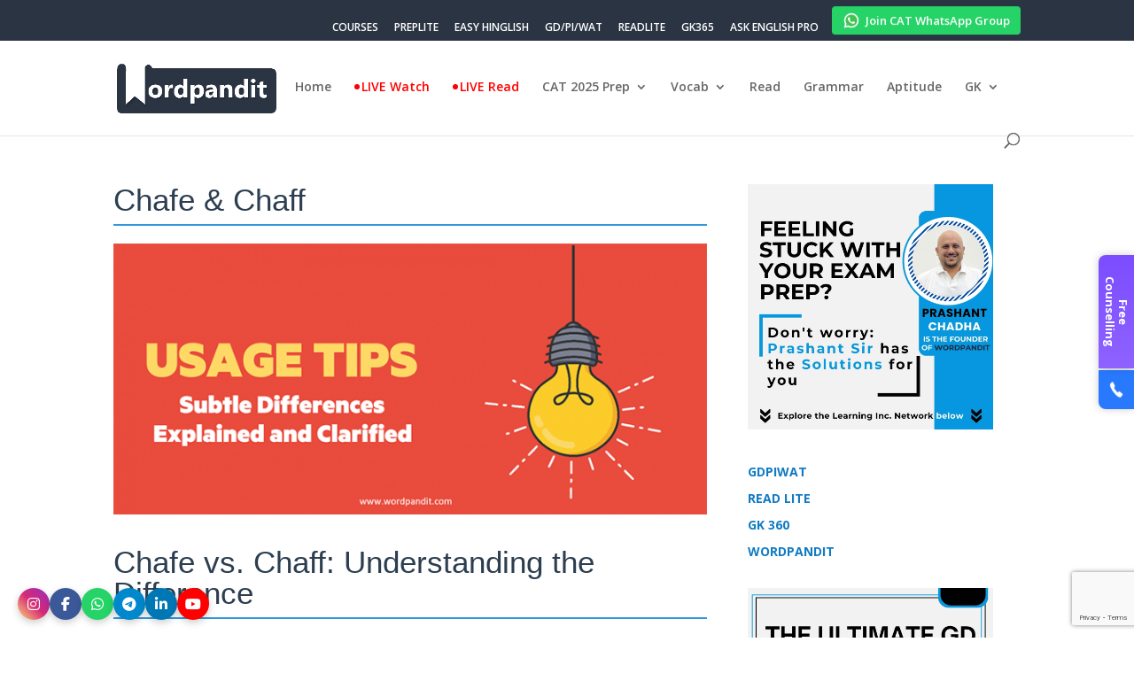

--- FILE ---
content_type: text/html; charset=utf-8
request_url: https://www.google.com/recaptcha/api2/anchor?ar=1&k=6LfZUnEpAAAAAAMyx_A4lv83zkQdT4z5GdeBS19X&co=aHR0cHM6Ly93b3JkcGFuZGl0LmNvbTo0NDM.&hl=en&v=PoyoqOPhxBO7pBk68S4YbpHZ&size=invisible&anchor-ms=20000&execute-ms=30000&cb=th9qv2668ttx
body_size: 48618
content:
<!DOCTYPE HTML><html dir="ltr" lang="en"><head><meta http-equiv="Content-Type" content="text/html; charset=UTF-8">
<meta http-equiv="X-UA-Compatible" content="IE=edge">
<title>reCAPTCHA</title>
<style type="text/css">
/* cyrillic-ext */
@font-face {
  font-family: 'Roboto';
  font-style: normal;
  font-weight: 400;
  font-stretch: 100%;
  src: url(//fonts.gstatic.com/s/roboto/v48/KFO7CnqEu92Fr1ME7kSn66aGLdTylUAMa3GUBHMdazTgWw.woff2) format('woff2');
  unicode-range: U+0460-052F, U+1C80-1C8A, U+20B4, U+2DE0-2DFF, U+A640-A69F, U+FE2E-FE2F;
}
/* cyrillic */
@font-face {
  font-family: 'Roboto';
  font-style: normal;
  font-weight: 400;
  font-stretch: 100%;
  src: url(//fonts.gstatic.com/s/roboto/v48/KFO7CnqEu92Fr1ME7kSn66aGLdTylUAMa3iUBHMdazTgWw.woff2) format('woff2');
  unicode-range: U+0301, U+0400-045F, U+0490-0491, U+04B0-04B1, U+2116;
}
/* greek-ext */
@font-face {
  font-family: 'Roboto';
  font-style: normal;
  font-weight: 400;
  font-stretch: 100%;
  src: url(//fonts.gstatic.com/s/roboto/v48/KFO7CnqEu92Fr1ME7kSn66aGLdTylUAMa3CUBHMdazTgWw.woff2) format('woff2');
  unicode-range: U+1F00-1FFF;
}
/* greek */
@font-face {
  font-family: 'Roboto';
  font-style: normal;
  font-weight: 400;
  font-stretch: 100%;
  src: url(//fonts.gstatic.com/s/roboto/v48/KFO7CnqEu92Fr1ME7kSn66aGLdTylUAMa3-UBHMdazTgWw.woff2) format('woff2');
  unicode-range: U+0370-0377, U+037A-037F, U+0384-038A, U+038C, U+038E-03A1, U+03A3-03FF;
}
/* math */
@font-face {
  font-family: 'Roboto';
  font-style: normal;
  font-weight: 400;
  font-stretch: 100%;
  src: url(//fonts.gstatic.com/s/roboto/v48/KFO7CnqEu92Fr1ME7kSn66aGLdTylUAMawCUBHMdazTgWw.woff2) format('woff2');
  unicode-range: U+0302-0303, U+0305, U+0307-0308, U+0310, U+0312, U+0315, U+031A, U+0326-0327, U+032C, U+032F-0330, U+0332-0333, U+0338, U+033A, U+0346, U+034D, U+0391-03A1, U+03A3-03A9, U+03B1-03C9, U+03D1, U+03D5-03D6, U+03F0-03F1, U+03F4-03F5, U+2016-2017, U+2034-2038, U+203C, U+2040, U+2043, U+2047, U+2050, U+2057, U+205F, U+2070-2071, U+2074-208E, U+2090-209C, U+20D0-20DC, U+20E1, U+20E5-20EF, U+2100-2112, U+2114-2115, U+2117-2121, U+2123-214F, U+2190, U+2192, U+2194-21AE, U+21B0-21E5, U+21F1-21F2, U+21F4-2211, U+2213-2214, U+2216-22FF, U+2308-230B, U+2310, U+2319, U+231C-2321, U+2336-237A, U+237C, U+2395, U+239B-23B7, U+23D0, U+23DC-23E1, U+2474-2475, U+25AF, U+25B3, U+25B7, U+25BD, U+25C1, U+25CA, U+25CC, U+25FB, U+266D-266F, U+27C0-27FF, U+2900-2AFF, U+2B0E-2B11, U+2B30-2B4C, U+2BFE, U+3030, U+FF5B, U+FF5D, U+1D400-1D7FF, U+1EE00-1EEFF;
}
/* symbols */
@font-face {
  font-family: 'Roboto';
  font-style: normal;
  font-weight: 400;
  font-stretch: 100%;
  src: url(//fonts.gstatic.com/s/roboto/v48/KFO7CnqEu92Fr1ME7kSn66aGLdTylUAMaxKUBHMdazTgWw.woff2) format('woff2');
  unicode-range: U+0001-000C, U+000E-001F, U+007F-009F, U+20DD-20E0, U+20E2-20E4, U+2150-218F, U+2190, U+2192, U+2194-2199, U+21AF, U+21E6-21F0, U+21F3, U+2218-2219, U+2299, U+22C4-22C6, U+2300-243F, U+2440-244A, U+2460-24FF, U+25A0-27BF, U+2800-28FF, U+2921-2922, U+2981, U+29BF, U+29EB, U+2B00-2BFF, U+4DC0-4DFF, U+FFF9-FFFB, U+10140-1018E, U+10190-1019C, U+101A0, U+101D0-101FD, U+102E0-102FB, U+10E60-10E7E, U+1D2C0-1D2D3, U+1D2E0-1D37F, U+1F000-1F0FF, U+1F100-1F1AD, U+1F1E6-1F1FF, U+1F30D-1F30F, U+1F315, U+1F31C, U+1F31E, U+1F320-1F32C, U+1F336, U+1F378, U+1F37D, U+1F382, U+1F393-1F39F, U+1F3A7-1F3A8, U+1F3AC-1F3AF, U+1F3C2, U+1F3C4-1F3C6, U+1F3CA-1F3CE, U+1F3D4-1F3E0, U+1F3ED, U+1F3F1-1F3F3, U+1F3F5-1F3F7, U+1F408, U+1F415, U+1F41F, U+1F426, U+1F43F, U+1F441-1F442, U+1F444, U+1F446-1F449, U+1F44C-1F44E, U+1F453, U+1F46A, U+1F47D, U+1F4A3, U+1F4B0, U+1F4B3, U+1F4B9, U+1F4BB, U+1F4BF, U+1F4C8-1F4CB, U+1F4D6, U+1F4DA, U+1F4DF, U+1F4E3-1F4E6, U+1F4EA-1F4ED, U+1F4F7, U+1F4F9-1F4FB, U+1F4FD-1F4FE, U+1F503, U+1F507-1F50B, U+1F50D, U+1F512-1F513, U+1F53E-1F54A, U+1F54F-1F5FA, U+1F610, U+1F650-1F67F, U+1F687, U+1F68D, U+1F691, U+1F694, U+1F698, U+1F6AD, U+1F6B2, U+1F6B9-1F6BA, U+1F6BC, U+1F6C6-1F6CF, U+1F6D3-1F6D7, U+1F6E0-1F6EA, U+1F6F0-1F6F3, U+1F6F7-1F6FC, U+1F700-1F7FF, U+1F800-1F80B, U+1F810-1F847, U+1F850-1F859, U+1F860-1F887, U+1F890-1F8AD, U+1F8B0-1F8BB, U+1F8C0-1F8C1, U+1F900-1F90B, U+1F93B, U+1F946, U+1F984, U+1F996, U+1F9E9, U+1FA00-1FA6F, U+1FA70-1FA7C, U+1FA80-1FA89, U+1FA8F-1FAC6, U+1FACE-1FADC, U+1FADF-1FAE9, U+1FAF0-1FAF8, U+1FB00-1FBFF;
}
/* vietnamese */
@font-face {
  font-family: 'Roboto';
  font-style: normal;
  font-weight: 400;
  font-stretch: 100%;
  src: url(//fonts.gstatic.com/s/roboto/v48/KFO7CnqEu92Fr1ME7kSn66aGLdTylUAMa3OUBHMdazTgWw.woff2) format('woff2');
  unicode-range: U+0102-0103, U+0110-0111, U+0128-0129, U+0168-0169, U+01A0-01A1, U+01AF-01B0, U+0300-0301, U+0303-0304, U+0308-0309, U+0323, U+0329, U+1EA0-1EF9, U+20AB;
}
/* latin-ext */
@font-face {
  font-family: 'Roboto';
  font-style: normal;
  font-weight: 400;
  font-stretch: 100%;
  src: url(//fonts.gstatic.com/s/roboto/v48/KFO7CnqEu92Fr1ME7kSn66aGLdTylUAMa3KUBHMdazTgWw.woff2) format('woff2');
  unicode-range: U+0100-02BA, U+02BD-02C5, U+02C7-02CC, U+02CE-02D7, U+02DD-02FF, U+0304, U+0308, U+0329, U+1D00-1DBF, U+1E00-1E9F, U+1EF2-1EFF, U+2020, U+20A0-20AB, U+20AD-20C0, U+2113, U+2C60-2C7F, U+A720-A7FF;
}
/* latin */
@font-face {
  font-family: 'Roboto';
  font-style: normal;
  font-weight: 400;
  font-stretch: 100%;
  src: url(//fonts.gstatic.com/s/roboto/v48/KFO7CnqEu92Fr1ME7kSn66aGLdTylUAMa3yUBHMdazQ.woff2) format('woff2');
  unicode-range: U+0000-00FF, U+0131, U+0152-0153, U+02BB-02BC, U+02C6, U+02DA, U+02DC, U+0304, U+0308, U+0329, U+2000-206F, U+20AC, U+2122, U+2191, U+2193, U+2212, U+2215, U+FEFF, U+FFFD;
}
/* cyrillic-ext */
@font-face {
  font-family: 'Roboto';
  font-style: normal;
  font-weight: 500;
  font-stretch: 100%;
  src: url(//fonts.gstatic.com/s/roboto/v48/KFO7CnqEu92Fr1ME7kSn66aGLdTylUAMa3GUBHMdazTgWw.woff2) format('woff2');
  unicode-range: U+0460-052F, U+1C80-1C8A, U+20B4, U+2DE0-2DFF, U+A640-A69F, U+FE2E-FE2F;
}
/* cyrillic */
@font-face {
  font-family: 'Roboto';
  font-style: normal;
  font-weight: 500;
  font-stretch: 100%;
  src: url(//fonts.gstatic.com/s/roboto/v48/KFO7CnqEu92Fr1ME7kSn66aGLdTylUAMa3iUBHMdazTgWw.woff2) format('woff2');
  unicode-range: U+0301, U+0400-045F, U+0490-0491, U+04B0-04B1, U+2116;
}
/* greek-ext */
@font-face {
  font-family: 'Roboto';
  font-style: normal;
  font-weight: 500;
  font-stretch: 100%;
  src: url(//fonts.gstatic.com/s/roboto/v48/KFO7CnqEu92Fr1ME7kSn66aGLdTylUAMa3CUBHMdazTgWw.woff2) format('woff2');
  unicode-range: U+1F00-1FFF;
}
/* greek */
@font-face {
  font-family: 'Roboto';
  font-style: normal;
  font-weight: 500;
  font-stretch: 100%;
  src: url(//fonts.gstatic.com/s/roboto/v48/KFO7CnqEu92Fr1ME7kSn66aGLdTylUAMa3-UBHMdazTgWw.woff2) format('woff2');
  unicode-range: U+0370-0377, U+037A-037F, U+0384-038A, U+038C, U+038E-03A1, U+03A3-03FF;
}
/* math */
@font-face {
  font-family: 'Roboto';
  font-style: normal;
  font-weight: 500;
  font-stretch: 100%;
  src: url(//fonts.gstatic.com/s/roboto/v48/KFO7CnqEu92Fr1ME7kSn66aGLdTylUAMawCUBHMdazTgWw.woff2) format('woff2');
  unicode-range: U+0302-0303, U+0305, U+0307-0308, U+0310, U+0312, U+0315, U+031A, U+0326-0327, U+032C, U+032F-0330, U+0332-0333, U+0338, U+033A, U+0346, U+034D, U+0391-03A1, U+03A3-03A9, U+03B1-03C9, U+03D1, U+03D5-03D6, U+03F0-03F1, U+03F4-03F5, U+2016-2017, U+2034-2038, U+203C, U+2040, U+2043, U+2047, U+2050, U+2057, U+205F, U+2070-2071, U+2074-208E, U+2090-209C, U+20D0-20DC, U+20E1, U+20E5-20EF, U+2100-2112, U+2114-2115, U+2117-2121, U+2123-214F, U+2190, U+2192, U+2194-21AE, U+21B0-21E5, U+21F1-21F2, U+21F4-2211, U+2213-2214, U+2216-22FF, U+2308-230B, U+2310, U+2319, U+231C-2321, U+2336-237A, U+237C, U+2395, U+239B-23B7, U+23D0, U+23DC-23E1, U+2474-2475, U+25AF, U+25B3, U+25B7, U+25BD, U+25C1, U+25CA, U+25CC, U+25FB, U+266D-266F, U+27C0-27FF, U+2900-2AFF, U+2B0E-2B11, U+2B30-2B4C, U+2BFE, U+3030, U+FF5B, U+FF5D, U+1D400-1D7FF, U+1EE00-1EEFF;
}
/* symbols */
@font-face {
  font-family: 'Roboto';
  font-style: normal;
  font-weight: 500;
  font-stretch: 100%;
  src: url(//fonts.gstatic.com/s/roboto/v48/KFO7CnqEu92Fr1ME7kSn66aGLdTylUAMaxKUBHMdazTgWw.woff2) format('woff2');
  unicode-range: U+0001-000C, U+000E-001F, U+007F-009F, U+20DD-20E0, U+20E2-20E4, U+2150-218F, U+2190, U+2192, U+2194-2199, U+21AF, U+21E6-21F0, U+21F3, U+2218-2219, U+2299, U+22C4-22C6, U+2300-243F, U+2440-244A, U+2460-24FF, U+25A0-27BF, U+2800-28FF, U+2921-2922, U+2981, U+29BF, U+29EB, U+2B00-2BFF, U+4DC0-4DFF, U+FFF9-FFFB, U+10140-1018E, U+10190-1019C, U+101A0, U+101D0-101FD, U+102E0-102FB, U+10E60-10E7E, U+1D2C0-1D2D3, U+1D2E0-1D37F, U+1F000-1F0FF, U+1F100-1F1AD, U+1F1E6-1F1FF, U+1F30D-1F30F, U+1F315, U+1F31C, U+1F31E, U+1F320-1F32C, U+1F336, U+1F378, U+1F37D, U+1F382, U+1F393-1F39F, U+1F3A7-1F3A8, U+1F3AC-1F3AF, U+1F3C2, U+1F3C4-1F3C6, U+1F3CA-1F3CE, U+1F3D4-1F3E0, U+1F3ED, U+1F3F1-1F3F3, U+1F3F5-1F3F7, U+1F408, U+1F415, U+1F41F, U+1F426, U+1F43F, U+1F441-1F442, U+1F444, U+1F446-1F449, U+1F44C-1F44E, U+1F453, U+1F46A, U+1F47D, U+1F4A3, U+1F4B0, U+1F4B3, U+1F4B9, U+1F4BB, U+1F4BF, U+1F4C8-1F4CB, U+1F4D6, U+1F4DA, U+1F4DF, U+1F4E3-1F4E6, U+1F4EA-1F4ED, U+1F4F7, U+1F4F9-1F4FB, U+1F4FD-1F4FE, U+1F503, U+1F507-1F50B, U+1F50D, U+1F512-1F513, U+1F53E-1F54A, U+1F54F-1F5FA, U+1F610, U+1F650-1F67F, U+1F687, U+1F68D, U+1F691, U+1F694, U+1F698, U+1F6AD, U+1F6B2, U+1F6B9-1F6BA, U+1F6BC, U+1F6C6-1F6CF, U+1F6D3-1F6D7, U+1F6E0-1F6EA, U+1F6F0-1F6F3, U+1F6F7-1F6FC, U+1F700-1F7FF, U+1F800-1F80B, U+1F810-1F847, U+1F850-1F859, U+1F860-1F887, U+1F890-1F8AD, U+1F8B0-1F8BB, U+1F8C0-1F8C1, U+1F900-1F90B, U+1F93B, U+1F946, U+1F984, U+1F996, U+1F9E9, U+1FA00-1FA6F, U+1FA70-1FA7C, U+1FA80-1FA89, U+1FA8F-1FAC6, U+1FACE-1FADC, U+1FADF-1FAE9, U+1FAF0-1FAF8, U+1FB00-1FBFF;
}
/* vietnamese */
@font-face {
  font-family: 'Roboto';
  font-style: normal;
  font-weight: 500;
  font-stretch: 100%;
  src: url(//fonts.gstatic.com/s/roboto/v48/KFO7CnqEu92Fr1ME7kSn66aGLdTylUAMa3OUBHMdazTgWw.woff2) format('woff2');
  unicode-range: U+0102-0103, U+0110-0111, U+0128-0129, U+0168-0169, U+01A0-01A1, U+01AF-01B0, U+0300-0301, U+0303-0304, U+0308-0309, U+0323, U+0329, U+1EA0-1EF9, U+20AB;
}
/* latin-ext */
@font-face {
  font-family: 'Roboto';
  font-style: normal;
  font-weight: 500;
  font-stretch: 100%;
  src: url(//fonts.gstatic.com/s/roboto/v48/KFO7CnqEu92Fr1ME7kSn66aGLdTylUAMa3KUBHMdazTgWw.woff2) format('woff2');
  unicode-range: U+0100-02BA, U+02BD-02C5, U+02C7-02CC, U+02CE-02D7, U+02DD-02FF, U+0304, U+0308, U+0329, U+1D00-1DBF, U+1E00-1E9F, U+1EF2-1EFF, U+2020, U+20A0-20AB, U+20AD-20C0, U+2113, U+2C60-2C7F, U+A720-A7FF;
}
/* latin */
@font-face {
  font-family: 'Roboto';
  font-style: normal;
  font-weight: 500;
  font-stretch: 100%;
  src: url(//fonts.gstatic.com/s/roboto/v48/KFO7CnqEu92Fr1ME7kSn66aGLdTylUAMa3yUBHMdazQ.woff2) format('woff2');
  unicode-range: U+0000-00FF, U+0131, U+0152-0153, U+02BB-02BC, U+02C6, U+02DA, U+02DC, U+0304, U+0308, U+0329, U+2000-206F, U+20AC, U+2122, U+2191, U+2193, U+2212, U+2215, U+FEFF, U+FFFD;
}
/* cyrillic-ext */
@font-face {
  font-family: 'Roboto';
  font-style: normal;
  font-weight: 900;
  font-stretch: 100%;
  src: url(//fonts.gstatic.com/s/roboto/v48/KFO7CnqEu92Fr1ME7kSn66aGLdTylUAMa3GUBHMdazTgWw.woff2) format('woff2');
  unicode-range: U+0460-052F, U+1C80-1C8A, U+20B4, U+2DE0-2DFF, U+A640-A69F, U+FE2E-FE2F;
}
/* cyrillic */
@font-face {
  font-family: 'Roboto';
  font-style: normal;
  font-weight: 900;
  font-stretch: 100%;
  src: url(//fonts.gstatic.com/s/roboto/v48/KFO7CnqEu92Fr1ME7kSn66aGLdTylUAMa3iUBHMdazTgWw.woff2) format('woff2');
  unicode-range: U+0301, U+0400-045F, U+0490-0491, U+04B0-04B1, U+2116;
}
/* greek-ext */
@font-face {
  font-family: 'Roboto';
  font-style: normal;
  font-weight: 900;
  font-stretch: 100%;
  src: url(//fonts.gstatic.com/s/roboto/v48/KFO7CnqEu92Fr1ME7kSn66aGLdTylUAMa3CUBHMdazTgWw.woff2) format('woff2');
  unicode-range: U+1F00-1FFF;
}
/* greek */
@font-face {
  font-family: 'Roboto';
  font-style: normal;
  font-weight: 900;
  font-stretch: 100%;
  src: url(//fonts.gstatic.com/s/roboto/v48/KFO7CnqEu92Fr1ME7kSn66aGLdTylUAMa3-UBHMdazTgWw.woff2) format('woff2');
  unicode-range: U+0370-0377, U+037A-037F, U+0384-038A, U+038C, U+038E-03A1, U+03A3-03FF;
}
/* math */
@font-face {
  font-family: 'Roboto';
  font-style: normal;
  font-weight: 900;
  font-stretch: 100%;
  src: url(//fonts.gstatic.com/s/roboto/v48/KFO7CnqEu92Fr1ME7kSn66aGLdTylUAMawCUBHMdazTgWw.woff2) format('woff2');
  unicode-range: U+0302-0303, U+0305, U+0307-0308, U+0310, U+0312, U+0315, U+031A, U+0326-0327, U+032C, U+032F-0330, U+0332-0333, U+0338, U+033A, U+0346, U+034D, U+0391-03A1, U+03A3-03A9, U+03B1-03C9, U+03D1, U+03D5-03D6, U+03F0-03F1, U+03F4-03F5, U+2016-2017, U+2034-2038, U+203C, U+2040, U+2043, U+2047, U+2050, U+2057, U+205F, U+2070-2071, U+2074-208E, U+2090-209C, U+20D0-20DC, U+20E1, U+20E5-20EF, U+2100-2112, U+2114-2115, U+2117-2121, U+2123-214F, U+2190, U+2192, U+2194-21AE, U+21B0-21E5, U+21F1-21F2, U+21F4-2211, U+2213-2214, U+2216-22FF, U+2308-230B, U+2310, U+2319, U+231C-2321, U+2336-237A, U+237C, U+2395, U+239B-23B7, U+23D0, U+23DC-23E1, U+2474-2475, U+25AF, U+25B3, U+25B7, U+25BD, U+25C1, U+25CA, U+25CC, U+25FB, U+266D-266F, U+27C0-27FF, U+2900-2AFF, U+2B0E-2B11, U+2B30-2B4C, U+2BFE, U+3030, U+FF5B, U+FF5D, U+1D400-1D7FF, U+1EE00-1EEFF;
}
/* symbols */
@font-face {
  font-family: 'Roboto';
  font-style: normal;
  font-weight: 900;
  font-stretch: 100%;
  src: url(//fonts.gstatic.com/s/roboto/v48/KFO7CnqEu92Fr1ME7kSn66aGLdTylUAMaxKUBHMdazTgWw.woff2) format('woff2');
  unicode-range: U+0001-000C, U+000E-001F, U+007F-009F, U+20DD-20E0, U+20E2-20E4, U+2150-218F, U+2190, U+2192, U+2194-2199, U+21AF, U+21E6-21F0, U+21F3, U+2218-2219, U+2299, U+22C4-22C6, U+2300-243F, U+2440-244A, U+2460-24FF, U+25A0-27BF, U+2800-28FF, U+2921-2922, U+2981, U+29BF, U+29EB, U+2B00-2BFF, U+4DC0-4DFF, U+FFF9-FFFB, U+10140-1018E, U+10190-1019C, U+101A0, U+101D0-101FD, U+102E0-102FB, U+10E60-10E7E, U+1D2C0-1D2D3, U+1D2E0-1D37F, U+1F000-1F0FF, U+1F100-1F1AD, U+1F1E6-1F1FF, U+1F30D-1F30F, U+1F315, U+1F31C, U+1F31E, U+1F320-1F32C, U+1F336, U+1F378, U+1F37D, U+1F382, U+1F393-1F39F, U+1F3A7-1F3A8, U+1F3AC-1F3AF, U+1F3C2, U+1F3C4-1F3C6, U+1F3CA-1F3CE, U+1F3D4-1F3E0, U+1F3ED, U+1F3F1-1F3F3, U+1F3F5-1F3F7, U+1F408, U+1F415, U+1F41F, U+1F426, U+1F43F, U+1F441-1F442, U+1F444, U+1F446-1F449, U+1F44C-1F44E, U+1F453, U+1F46A, U+1F47D, U+1F4A3, U+1F4B0, U+1F4B3, U+1F4B9, U+1F4BB, U+1F4BF, U+1F4C8-1F4CB, U+1F4D6, U+1F4DA, U+1F4DF, U+1F4E3-1F4E6, U+1F4EA-1F4ED, U+1F4F7, U+1F4F9-1F4FB, U+1F4FD-1F4FE, U+1F503, U+1F507-1F50B, U+1F50D, U+1F512-1F513, U+1F53E-1F54A, U+1F54F-1F5FA, U+1F610, U+1F650-1F67F, U+1F687, U+1F68D, U+1F691, U+1F694, U+1F698, U+1F6AD, U+1F6B2, U+1F6B9-1F6BA, U+1F6BC, U+1F6C6-1F6CF, U+1F6D3-1F6D7, U+1F6E0-1F6EA, U+1F6F0-1F6F3, U+1F6F7-1F6FC, U+1F700-1F7FF, U+1F800-1F80B, U+1F810-1F847, U+1F850-1F859, U+1F860-1F887, U+1F890-1F8AD, U+1F8B0-1F8BB, U+1F8C0-1F8C1, U+1F900-1F90B, U+1F93B, U+1F946, U+1F984, U+1F996, U+1F9E9, U+1FA00-1FA6F, U+1FA70-1FA7C, U+1FA80-1FA89, U+1FA8F-1FAC6, U+1FACE-1FADC, U+1FADF-1FAE9, U+1FAF0-1FAF8, U+1FB00-1FBFF;
}
/* vietnamese */
@font-face {
  font-family: 'Roboto';
  font-style: normal;
  font-weight: 900;
  font-stretch: 100%;
  src: url(//fonts.gstatic.com/s/roboto/v48/KFO7CnqEu92Fr1ME7kSn66aGLdTylUAMa3OUBHMdazTgWw.woff2) format('woff2');
  unicode-range: U+0102-0103, U+0110-0111, U+0128-0129, U+0168-0169, U+01A0-01A1, U+01AF-01B0, U+0300-0301, U+0303-0304, U+0308-0309, U+0323, U+0329, U+1EA0-1EF9, U+20AB;
}
/* latin-ext */
@font-face {
  font-family: 'Roboto';
  font-style: normal;
  font-weight: 900;
  font-stretch: 100%;
  src: url(//fonts.gstatic.com/s/roboto/v48/KFO7CnqEu92Fr1ME7kSn66aGLdTylUAMa3KUBHMdazTgWw.woff2) format('woff2');
  unicode-range: U+0100-02BA, U+02BD-02C5, U+02C7-02CC, U+02CE-02D7, U+02DD-02FF, U+0304, U+0308, U+0329, U+1D00-1DBF, U+1E00-1E9F, U+1EF2-1EFF, U+2020, U+20A0-20AB, U+20AD-20C0, U+2113, U+2C60-2C7F, U+A720-A7FF;
}
/* latin */
@font-face {
  font-family: 'Roboto';
  font-style: normal;
  font-weight: 900;
  font-stretch: 100%;
  src: url(//fonts.gstatic.com/s/roboto/v48/KFO7CnqEu92Fr1ME7kSn66aGLdTylUAMa3yUBHMdazQ.woff2) format('woff2');
  unicode-range: U+0000-00FF, U+0131, U+0152-0153, U+02BB-02BC, U+02C6, U+02DA, U+02DC, U+0304, U+0308, U+0329, U+2000-206F, U+20AC, U+2122, U+2191, U+2193, U+2212, U+2215, U+FEFF, U+FFFD;
}

</style>
<link rel="stylesheet" type="text/css" href="https://www.gstatic.com/recaptcha/releases/PoyoqOPhxBO7pBk68S4YbpHZ/styles__ltr.css">
<script nonce="tk_9916Myjlin2PpyPmdXQ" type="text/javascript">window['__recaptcha_api'] = 'https://www.google.com/recaptcha/api2/';</script>
<script type="text/javascript" src="https://www.gstatic.com/recaptcha/releases/PoyoqOPhxBO7pBk68S4YbpHZ/recaptcha__en.js" nonce="tk_9916Myjlin2PpyPmdXQ">
      
    </script></head>
<body><div id="rc-anchor-alert" class="rc-anchor-alert"></div>
<input type="hidden" id="recaptcha-token" value="[base64]">
<script type="text/javascript" nonce="tk_9916Myjlin2PpyPmdXQ">
      recaptcha.anchor.Main.init("[\x22ainput\x22,[\x22bgdata\x22,\x22\x22,\[base64]/[base64]/[base64]/[base64]/[base64]/UltsKytdPUU6KEU8MjA0OD9SW2wrK109RT4+NnwxOTI6KChFJjY0NTEyKT09NTUyOTYmJk0rMTxjLmxlbmd0aCYmKGMuY2hhckNvZGVBdChNKzEpJjY0NTEyKT09NTYzMjA/[base64]/[base64]/[base64]/[base64]/[base64]/[base64]/[base64]\x22,\[base64]\\u003d\x22,\x22KcOWe8KgYMKCdsOjExxLW8OWw7TDtMOowrTCj8KHbUVibMKAf21PwrDDssKFwrPCjMKGLcOPGDlWVAYKWXtSd8O6UMKZwrjCtsKWwqg5w77CqMOtw6JRfcOeY8OzbsOdw50Ow5/ChMOZwobDsMOswoETJUPCqHzChcORalPCp8K1w5rDtybDr3XCncK6wo1AHcOvXMOfw7PCnybDiDx5wo/DocKrUcO9w5bDhMOBw7RFCsOtw5rDs8OMN8Kmwr5AdMKAejvDk8Kqw7zCiycSw5nDlMKTaGbDm2XDs8K/w4V0w4orMMKRw55desOtdzHChsK/[base64]/flFGeE0nw79lU8KNwp/DtmVTCMKZwoAjw44IDXzCsU1fe1I7ADvCk3tXah3DoTDDk2Now5/DnWZ/w4jCv8KsaWVFwofCmMKow5F1w6l9w7RVasOnwqzCkQbDmlfCmG9dw6TDoErDl8KtwqAEwrk/SMK8wq7CnMOnwp40w6wvw6PDsyrCtBpKaxnCtsO7w7TCtsKjG8O+w7zDslzDj8OYf8KCHVoJw6fCrcO6G1cBQ8KSbAcYwpUCwpxewrIzf8OSKHrCs8KJw60SZ8KPU2lYw6kOw4DCijV0V8KlIEvCqcKsGnnCpsOkDgdjwpRiw5k0LcKdw43CoMOEDMO/Kywtw4rDscOnw7Ylb8KCwrsgw5/Dijx1XMOOXjLDosOEXy/DpEjChVbCu8KHwqHCvsKwBSTCuMKvEz8twqMUJQJZw5QrbUHCpTDDoggfbcOcXcKrwrPDkWXDnMO6w6jDp0vDhGDDtHbClcKTw552wrI+P245GsK5wrHCrSXDvMOawq/CuDtuGVJeen7DsHtgw67DhntLwrVSBWLCjcKNw6DDtcOOb3/[base64]/wpLDqMOUM3kmwofCjcKQw73CqUXDoisuYjxPI8KxV8OfAsK/[base64]/CqD5MwqXCoDXDi8Krw4U8MsKjw4zCsiE5OFrDhwdKOGbDuE9qw7LCuMOdw59FQBkFKMO8wqzDv8OMVsK1w4h8wr8ISsOWwpglZcKaLHQbBWBhwo3CmcOswoPCm8OUCjYqwoIOVsK6TwDCp3zCk8KqwrwyV3wCwp1Iw6RXPMODC8OPw50JUnBtdyXCqsO/ZsO2VMKHOsOew7sHwo0FwqLClMKJw4s+CkDCqMK7w7Q8ImrDiMOgw6DCu8Okw4Rdwpd1eEfDoybCiTXCp8OIw7nCuiM/J8KCw53DqVB2DRzCux4HwohKK8Kgc3FfTHbDh1Vvw6ZrwqrDhTnDsGQOwqd8IEXCo1TCtsO+wogcdXXDhMK0wrvChMOSw7QDdcOXUhLCi8OyNw5Dw707bjVHbcO7JsK8MHbDkhkZVkHCpVtyw6NuDXrDqMO1AsOowpHDqEzCssOCw7XCkMKRFzcbwr/DhcKuwoolwpZ2AMKBMMORasOcw6BMwq3DqT/CtsOxWzLCm2/[base64]/E8KBAUV6wqTDo1xmwqN8XkTCjxNYw4JGwrQ/[base64]/CnsOIw7RhwpXCoHwuW0x5w5zDhMKwAFs4HMOjw6kYbmHCqsKwG0jDrh9sw6ACw5RVw75ESysOw7/[base64]/DqzvDicKWAMKFPF9Dw6zCqcKZA8KXwplJwq96wrfCoVDCtW03OgXDuMKucMKtw7gSw5HDqDrDtwATw5DChEPCo8OIAGEzFCJDaGLDs3QhwrbDhXjCqsO5wq/DjkrDqcOaf8OVw53Cn8OYZ8OPKyDCqCEGIcKyH1rDmMK1RsKGF8Orw7LCoMK0w48Gwp7DsxbDhRBXU01uS0PDkX/Dq8OtScOuwrHDlcKlwpXCj8KLwqtPawEMMERwXn4De8ODwqLChAHDiFI9wrc4w5PDmMKswqMXw7zCrsKUcAAGw6UUbsKSbQ/DucO6NsKYZjREw63DmwnDk8KrTWAzFMO5wrPDlTkmwoHDtsORw6FQw4DClDtlMcKdVsOdEErDr8KrY2Z0wq86XsObL0TDoHtawrEfwoUqwpN2QwDClhTClmnCrw7Dim7Dg8OjAD9pVAgkwp3Dhmcyw43Cp8OXw6JPwo3Dj8OJRW4Bw4dFwr1eXsKOflvCkF/DmsKRYBViA0vCnMKHYX/ClWU/w5I/[base64]/wrxQDsK8w48ww40PXMKOwp4QBsOVbn5GQMOIRcOrRghOw5sTwp3CksOswr44wpjCjx3DkChfQRLCuz/[base64]/[base64]/[base64]/w7rCmzvClcOIw7rClmYgCcKuC3YPaMKlBsOKwovCkcOuw7Izwr3ClsO7dxDDuQkVw5/DrCtxIsOlw4J/[base64]/DqWHCqsKZwqHCiRvClFPDpwh2w4/Cm8O7wpQXUMKCw4fCijHDmMO5NwPDqMO/[base64]/ZcKFw5LDqMK1FA1ZazXDpsO3RsKJNH8zTCXDlcOwFD0KED4OwrJtw4MkHsOTwoUbw5zDryFGMGPCtMK8w7YvwqE3egkbw7/DicKdD8OgTzrCusKHw6/Ch8Kiw7zDp8KzwqLCug3DnsKbwpAgwqzCkcKdMH/Cqi1+d8KiwqfDgsObwptew6FjSsObw6VfB8OLcsOkwoLCvwgPwpjDtcOtVcKXwp01B14xwqVjw6vCq8OywqTCukvCq8O6agHDjMOHwqfDiWkdw6V4wrVWdMKUw7APwr/[base64]/a3NxO35qaMOVcMKFeMKVwpjDncKew4g5wq1cY2zChcKbFAI4w6bCtsKkZwIQaMK8JFnCpX8owrReM8Ocw74SwrxsZ0NvC0Viw6sWNcOJw7fDszlLfzzCvMKJT0DCs8OTw5ZTIEplBEzDo0DCtcKZw6/DosKmKsONw6Ymw6fCj8KVDcOeVsKyW2Aww7VKN8O6wrFtw6XCrVvCp8KDGMKbwr3Cm3XDuWzCqMK4YnRAwpkcdj/CiHvDsSXCisKzJQFrwrrDgkPCrMOZw6PDgMKqESRfacOkwofDnBPDicKFMUtzw5IswonDk3bDiiZMV8O/w7/Cp8OJBmnDp8OAXCnDo8OhdwbCn8KaTAzCrjg8NsOiGcOewoPDksOfwoLCknDChMK3wrkKc8ODwqVMwrHCr33Ckg/DjcKeJxTCswzCgMKucmrDqsOWw4/CiH0bGMOOdivDosKsW8KOJsK+w6wPw4B7wqbCicK3wqnCt8KUwpgAw4/CiMORwp/DuHLDnH9KB2BicTJEw6x9OMKhwotvwrvDr1RUA1DCq3UNw7c3wrJiwq7DuQ/Cn1c2wrHCsWkewqTDmQzDvUBrwo9Cw4Qsw6AJZljCtcKJRcO5wprCpMOEwppMwo5DcioueBpPclnCjCU+dMKSwqvDkVB8AxTDmnETXsOwwrHDmcKBMsKXw5B4w6h/woDDlic+w5NcF09bQxoLKcKEKMO6wpZQwp/DpsKwwqABL8Kjwr9BEcOQwokrIzgFwrd/wqPCjsO7N8OYwrPDpMO5w4PCqMOufFgPGTrClCh6MMObw4bDhi7DggXDkx7Dq8O+wqQuKTDDoG7DvcKaaMOewoMzw6gJwqTDvsOGwoZIQTrCg0x9QzgOwq/DtsK7BMO9w43CqTx5wqAWNRXDvcOUf8OmOcKPZMKtwqbDhXRvw5XDu8K/w6tGw5HCoW3CsMOvdsOgw64owpPDkW7Dhl9ZR03CucONw6MTEx7CvDjDqcKJfhrDrzwQYm3CryHChsO8w4QkHztnI8Onw6fDo0ldworCoMO7w7Y8wp8+w44Wwpw/OsK/[base64]/[base64]/DhXjCp0Zmw4tTwpzDhMOZwrtHDMKiw5PDn8OUw602OcKICsO5JUfCsT/CrMKfw4hoScO0FsK2w7AwHcKFw53CgUIuw6DCiBjDgBpFSiBPwokWZ8K8w7nDk1TDisKEwqnDsggcKsO2b8KdJlvDlTjDvx4VCAfDsE1jMMOZUATDvMOCw45ZCnXDk1fDoyTDh8OBQcKuZcKQw7zCqsKFwq0jSxlzwpPDq8KYI8O/[base64]/w4odLS0YCcOuw5PClnXDsUTChsKHCcKswpfDlibCt8OnesKsw4IIQRdgbcKYw450dkzDlcO6V8ODw4rCunluVCDDtWQzw71uwq/DpgDCjWdEwr/DoMOjw607wpDDojURKMKobW02w4NbJsK2ZgXCp8K1Yi7CpGtiwox0SsO6FMOiw44/bcKYUjjDnk9WwqIRw6lxVgUWU8K4dMKdwpdJWcK1Q8O/[base64]/[base64]/[base64]/CoFTDsiI7USjCjl8VVWjDpzjClkfDvCrDhcKGw6phwobCi8Oawpkqw70lQVcywosrMcO8acOmMsKYwo4GwrcIw77ClhnCtMKrSsKCw5XCu8Odw4E6RG7DrRLCr8Orwp3DpCcGWHlawoxQP8Kdw6F/XcOPwrpGwpBsVMOBFyRGwrPDmsKEKsOxw4ASejrCpwvCjhLCkiwNVz/Cq2nDmMOkX0Eaw6U5wpXDgWttRDUjFMKOOw3CgsOhJ8Oiwq92YcOKw6U3w67DsMOkw75Tw5oZwpApXcKGwrBvChnCiQFUwoBhwqzDn8KGZiY1VsKWGn7DoC/CoxtMGhYewp5+w5vCpC3DihXDvUZYwrLCsGHDvWxlwpUTwq7ClyjDjsKxw6U4ElA+MMKEw7PCp8OLw6jDrcOTwp/CoD46dcOmw4Rtw4zDocKRDmp5wr/Do1I6IcKcwqfCosOcLMO5woYLB8OrFsKRRmFyw7AmP8Kvw5HCrhTDucO9aGUeZQ0nw7DDmTpRwqzDlzRMQcKmwoMnRsOFw6jDo3vDsMOzwoTDmlJHKAjDj8KWJV3DrUZGPB/DqMKnwo7ChcOJw7HCqBXCvsKdLTnCmsK8wpQOw6/DgD00w6sdQsK8bsK2w6/[base64]/Cv8OAITpzAUHCv8K0w6jDqMO4QsOIfMOBw6LCrl/DpMKZKnPCisKaHsOLw73DlMOyQiLCkHbCoVvDuMKBR8OsYMKMQMOiwqR2HsOhwoPCksO6YinCijc6wqjCk3Qqwoxfw7HDqMKfw6wgKMORwp7Do2DDm0zDv8OdB2tzJMO3w7HDk8KyB2UNw67ChsKWwr1IOsOhw4/[base64]/DqsOIwoPDhcOXwpsuwpgYSMKww5nClBwJQW0ow5VgcsKZwoHCv8KKw5NywpvCm8OAbsOCwqrDtMObDVLDgMKCwrgwwohrw4AeYC0QwrlIYEE0DsOiWHPCtAI4GVUjw63DrMOnW8OeXMOpw4MHw7Fnw67CscKhwrPCtsKGFA3DsnTDlipOJkrCpMK6woUXeW4Jw4/DnHFnwoXCtcK8MMOawqA2wrdWwr8Nw4hxwpvCgULCsHnCkkzDhj/CoCZoP8ObVsKScV/CsAbDkRwBJsKlwq7CusKKw7gJLsOJNcOWwqbCssKpdXvDmsOpw6Itwoltw7bCicOGU2TCssKgNMOWw43Cu8KQwqoMwr89GwvDmcKZeQnCjRbCthYQZllUU8Ogw6/CtGNiGnLDq8KNIcOUEsOPN3wec0EVKCLCjGbDq8Kcw4/Cj8K/w6piwqrCnTTDuiPCtxfDsMKRw6HCqcKhwrQ4wrR7LWFRdExew5vDmx/CpAfCpR/[base64]/DjzHCnErDnsOfwpEPwpxBwoJFPMKXw47DriNXQ8O3w6xDQ8OPFsKxMsKGUwp/HcKCJsOkOHgKSV9Jw692w6vDjHYfQcK4BGQnwpFtaUrCpUTDscOwwr8EwobCnsKUw5zDs0DDrmsrwrwWPMOAwp1swqTDkcOJNMOWw73CgwpZw5MIE8ORw6QgbSMLw6TDr8OaX8Ohw7YyeA7CocK4QMKZw57ChcO1w5UnVcOBwqHCocO/KMKcAV/DvMO5wqjDuTTDsTTCo8KTwoLCtsOpBsO7wp3Cn8KPU3vCsGzDhiXDnsOHwrxBwofDiA8jw5JawrNSFMKgwqPCqhHDicKMM8KaL2ZYD8KzFArCgcOXADtoIcKiLsKgw4ZcwrrCuS9PA8OxwpIyUAfDoMO/w7XDgcK8wod9w67Cukk4WsK/[base64]/DmsO6wqEDwqbCp8OVXcKmw4A3wpTDu3TDig/DpHB1alxNKcOHKUtSwqTCr1JCLsOkw5BnTWzCqGRTw649w68ycA/DhQQBwozDpcKjwoVYMcKPw7gKcx3DhCVaZ3Bwwr3CsMKWZ2cuw7jDscK2w5/Ci8O5CcOPw4vDtcOIwpdfw7fCg8K0w6kzwoDCk8OBw63Dn1htwrbCsjHDosK2NGDCmlrDizXCoBFXKMKePFXCrR9vw5g0w5p8wonDrlUdwpoDwpbDhMKIw6VOwoLDrsKSKystesKoU8KYHsKwwq3Ct2zClRDCqS8vwr/CjXbDuEZOV8KLw67DoMKuw6jCscKIw43Cu8OdN8Kxwq/DlQ/DtSzDusKLVMKLBMOTFjQwwqXDuk/[base64]/DiCTDrW0fwrtbfcKycThWwpXDp8ORTSUlQhHDmMKbEmLCjSPChsKAN8KEWmEbwrZVR8Kxwo7CtzZmHMO2IMOxM0nCscO7wpd2w4/Di0/DpMKKwq4vdTQpwpzDkcOpwq9rwoQ0C8OXWmZfwoTDoMONGVnDo3TDpl5aT8Oow4JxO8OZdFBdw5LDhCdIRMKqb8OHwp/Dt8KZDsO0wo7DjkzDpsOoJmsYXjwXdF7DsxPDqMK8HsK5HsO/EnfCrlMHbgYZPMOZwrAYw7HDuUwhAVB7N8OAwqBNbUxsbxxAw7lXw5ktDXZ7EsK0w5l9wrwpZ1VlBBJ8CBTCucOVbiIGwr3ChcOydMKAOAfDhz3Cg0lBDSHCu8KnYsK7eMOmwo/[base64]/DvsOUw4fCtTnCtQ7CgMOxw7rDpGAKT8KQNjjClmbDvMKCw4lqwpnDv8OAwqorTnHDjgQ1wrkmMsOdazNTTMKqwo14aMOdwp/DosOkH1/DrcKhw6DCtDrDtMKDwofDicKQw548wrAtF19GwrLDuThra8Ojw4HCtcKTGsOtwo/DtMO3woJAbQ9tT8KqZ8KDwrkkDsOwEsOxC8Oow6/DvHPCvFLDmsKDw6vCtcKBwrwgT8O1wozCj1IPHxHCrzo7w7cRwqs/wqDCrnjCrMOhw6/Dl392wq7CgcOZOwXCuMOtw4pywpnDsz4ow5VzwooOw5tqwpXDrsKqSMOOwoAkwoZVMcKzAcOEeAjChjzDqsOxacOiWsK3wpF1w5VNFsODw5d4wo5Ow7QdHsK4w5/ChMOjVXsdw6JBw73Dv8KDO8OFwqfDjsKGw51HwrHDqsKnw6zDq8KtLwsewo56w6YAWhtCw79hK8OdJsOSwo98woxfwqjCscKMwqkPKsKRwrTDrsKUJRjDnsKwTBEQw55EAkrCk8OzVMO8wqHDusKow4rCuCQkw6fCscKiwo43w5zCp3zCr8KXwozDhMKzw7IMPH/CrzNBXsOEBcOsZcKNJcKqGsO0w4NbUArDocK0KMOYXnZiDMKTw4Yww6PCosOvwro/w5HDq8Ouw7/DjxFXTTlCFDNQXj/DmMOKwobCqMO8dyp7BB/CqMK6eGhew6htGUBew5B6Wylsc8KPwqXCrVI4MsO3NcO5R8KDwo0Gw4vCvk1jw6DDqcO5P8KpGsK7EMK/wpMXGh/Ck3rCo8KiW8OUZDjDmkEZDyJ6wrElw4fDk8Klw4t1R8OMwpQhw5PCvCYXwpHDnATDgcOQPyFOwqE8IU5Lw77CpzrDjMKMCcK7STELJcOSwpvCsybCgMKIcMKQwrfDvnDDgVVmAsKJPXLCo8K+wpxUwo7Dhm/[base64]/[base64]/[base64]/UFl/w680w69dw7TDgFJTBy3CnMKhw7p5w64zw5rClsKuwo3DjMK4Y8OxWBJEw6Rnw7wNw6NZw7E/wqnDpyHClFHCncO8w7pHNxFNwqfDkMOjLcO5BCIiwpMGYhgqHcKcehEwGMOfCsK4wpPDjsKVYT/Ck8KhTlBJQSIJw4HDmS7CknjCuFkNUcKCYDDCq2BvZsKcNsOTQsOPw7nDtcOAJEgGwrnCq8OWw7YTVhZdQHbClDxiwqDCncKCXXTCk3pBHBPDu0vDi8KcPAw9EljDj2Bpw50Aw4LCosO5wo3Dn1DDoMKWEsOfw5/CiRQNwprChFbDqXQWUw7DvyYrwosgGMORw4Ezw4w4wpgMw5kkw5JKCcKHwrkWwonDoGBmTDDCq8KBHMKmPMOMw5M/EcKrYDHCjXAawpXClh/DnUdHwqkdw68DXkQxMwDCnz/DrsOlQ8OzXUPCuMKDw6lqXAhswqbCksK3dxrDlzF4w7zDtMKYwrXCjsOsYsKvXRgkW1cEw44kwrg9w6xvwrTDskDColDCpVRVw4XCkFc2w7QrdkpfwqLCjWvDqsOGUDB5fFDClE/DqsO2FnXCt8OHw7ZwNzQHwrozf8KINMOywq9Kw61wQcOMV8OZwoxawonDuWzCssKgwpMZVMKaw5hrSn/Ci3NGHsOTWMOJCMOZA8KiamnDjRDDklTDqz3DoijDhcObw51lwoV8wpvCr8KGw6HCtFFlw7cRGcKRwr/DlMKrwrnCqBI8bsK9WMKzw6o/IAPDosOwwogUDMKRbcOxDGfDocKJw4leNGBIRzPCoAXDhMKNI1jDmGZrw4bCrDLCjDPDlcKaUVTCvULDsMOMd1MMwoM4w54BRsOmYkYLwr/CunvChsOaNF/Dg1PCuDVewprDgkzChcOfwqTCoSRvVcKkW8KHw61tRsKQw5gGT8KzwoLCp1Ndcn47HnzDnSpJwrIDeVoYWRkaw7d2wr3DiywyBcKbZUXDiTvCtgLDjMK2T8KXw5xzYyIswrwdeWkbT8KhTml2w4rCtR9iwrNIQsKINw0YD8OXw6DDscOBwo/Dm8KNWcOTwrYoe8KVw43DmsK0wpHCm2kwQgDCsUh8wpnDl1XCtDsxwqtzbMOHwoHDuMO4w6XCs8OOM1zDiA4/[base64]/w7bDvcOOBBnDgMOZwpnClMOHOnfCsMKrwoHDpxPCkzvDsMO7fhskGMKVw6Buw6/[base64]/Du1E0KWzDqmvDl8KGwr59KhQQRMOjdcKlwqvChMOnCQzCmRrDvMOKHcOOwonDmMKFeDLDslPDjxwuwqXCqMOyR8OVcyluXGDCuMKDKcOfK8K6DnnCt8OJJ8KNRS3DlQ/DqcOHMMKTwq15wqPDhMOMw4zDijcII1XDqWgQw7fCpcKIV8KVwrLDvBjDpsKIwpTDjcKHKRnCvMOyexolw7FtW17Cn8ODw7DCtsOkN0ZPw7kkw5nCn25Rw5hvZ0fCiwdRw4HDnA/Dkx/DrsKxeT7Dq8OZwo7Du8K3w5cFYAQIw6kgN8O+asObAx3DoMK8wq/CsMOvPsORwrMHKMOswrjCiMKUw55vDcK7f8KYYhrCvMKVwpIhwo1/wrPDgULCtsOjw63CujjDpMKtwoLDmcKcPcOiVApNw7/[base64]/Ck3dlPUwKw7ZzSQjCrsKKDHVOFH9cwrd4w4nCkcOxPG3DgsORSUHCucOow5HCrXPCksKaUsKWWMKWwqESwrIHw5HCrivCnVPCt8OMw5NhWnNZEcKWwp7DsGrDjMKKLBnDpGcewrjCv8Obwqo1wrzDrMOrwo/Dgx7DtCsnXU/CqQRnIcKqV8O7w5MNVcOKasK8GwQHw7/Cs8K6QirCjsOWwpAOVW3Dm8Orw5plwqUiIcOZJcK5FkjCpwh9L8Knw4PDkldSb8OlEMOUw7MuBsODwrwNAnQAw6goBkbDqsOSw5ZhOADDkGwTeVDDvW0gKsOdw5DCtxQTwpjDq8OLw7tTVcKgw7/CsMOnCcOcwqTDhGTDvU1+cMKQw6g4w5YNacKcwpEIP8KNw7nCuipNGDDCsCAKR2hGw7vCoH7CocK4w7jDvCRLOMOcZVvDnwvDpAzDkVrDuCnDkMO/w73DtB0kwoRKL8KfwrHCuErDmsOwSMKZwr/DogoCNUTDp8O4w6jDm1svLgzDksKBZcOhwq10wp/Dh8KbXVTCgT7Dvx/CvcK9wpvDv3pLScOQFMOAO8Kfw55YwoDDmAjCuMOHwogvK8K1PsKLYcK+AcK0w4Jnwrwpwr9UDMOpwp3Dk8KWw49pwqvDv8Knw7xQwpIvwrYmw5XDpQNJw4U8w4nDr8KSw4fCsTPCpU7CnSXDtSTDn8Owwq/Dl8KNwrJgLT06GHx1TXDDmR3Do8Oow7XDtsKEQsOxwq5HHwDCvXYGSCPDhXBIZcOIM8KjAxbCnHbDmzrCmnjDqwDCv8O3K1Bsw7/DgMOUJCXCicKidMKXwrVYwrvCkcOiwoLCssKUw6vDgsOiGsK6T2PDvsK1Zlo0w5/DpwjCicKLCMKVwrZ1wpTCtMOEw5I5wrLDmHIuYcOMw5hKUFc7Qk0pZkhqVMOyw4l7ZSfDohzCgCkFRHzDnsO8wp5CEHZsw5EqTkNdBVp9w75aw7oNw4wmw6fCuhnDoB/Crh/Cj2HDqQhMMS8WJl3CkCxQJMKuwo/[base64]/[base64]/w7vCvh8YByjClygDwrnDicKqasOoSsKRG8KQw6DDgHrCisOHwqbCscK2Y1tqw5PCmMKWwqjCl0VwSMO0w7bCjhdbwrrDuMKIw7nDv8ObwqvDssOFAcOEwo3ClGDDq2HDuUQDw49IwqXCn0cxwrXDo8Khw4rCuDNjEyt6KsOoW8OkFsO/[base64]/w73CosKqwoPDgcKVw60GR2EBUMKFw7cfdUhyBDFaLXzCjMKswooUJ8K2w4EWYsKURW/CpR/DtcO2wpbDuF4ew6bChBUYNMKmw5fDlX1/[base64]/DkcOPw67CnF3CucKAw5XCjV7DmMOBW8OCw4LCnMOxYCZhwpbCpMOIXkfDiUt3w63DiV0twoY2Bm3Dnxliw7IwFj7DugzDlUjCrVwyYlELHsOkw5JAMsKqEirDvMOEwp7DsMOpbsOvY8KhwpPDkyXDpcOgT3VGw4PDoCbDvsK7MMOMXsOqw67DscKJOcK/w4vCpMODScOnw6TCmcKQwq/[base64]/[base64]/[base64]/Cmm1hWMOGLcO1FTXDsz0qP8O1HxLCmGHDgngmwqp1eGnDjyxfw7gqdArDimvCr8KyVBHDsnzCuHLDi8OhLFMoPk4hwqdCwpQdwolRUw5Tw4PCpMKbw4fDuAdIwrJlw4jCg8O0w7oBwoDDjcOzIyYZwoRXNy8YwqnCokxISsO/wrTChFprRG/CsxN0w5vDlR9tw5bCo8KvfWhrBCDDohLDjk49cGxBw4ZHw4E9OsOWwpPChMO2fQgzwqNrASTCh8OVwqBtwqp5woPCtHfCrMKxQQHCpyJBY8OsZwjDsxcaTMKfw5RGE1ZLdsOxw4xMAcOGGcOcGHZ6J0zCrcOZR8OBKH3Ch8OfFS7CmF/CuwgYwrPDvjwcEcOUwqnDh28iBzIzw5TDkMO0Zig8EMO8K8KCw7zCjGTDuMK9FcOIw7Baw4zDtMKDw6fDugbDgF/Dp8Oyw7LCo0vCnmHCpsKywp9kw4ljw6luchYlw43DmsK5w4o8wrPCisKuB8Oyw4pHIsOHwqcCFVnDpnV8w4cZw7R8w6dlw4jCvMOYeBzDtWfDvSPCsDzDnsOawobCvsO6f8O8R8Ord1ZGw6Ziw5/CiGfCgsOUCcO0w69pw4zDhQp1HBLDsR/Cgg19wqjDsBU7MDXDosODbRxQw4l2SsKHKUTCvid8CMOAw5Raw4PDusKbYE/Dl8KrwrIqJ8OraXrDsTQNwphgw7pRPWsew6vDu8Ozw4keHWV6TAnCicK5I8KDQ8O7w7FpHg86wqYfw5vCgUMvw4rDrcKZK8OQL8K+F8KbXnjCuHJwc0/DucKmwp02BMOHw4jDhcKjSFHCuDnCjcOmLsK7w58TwpjDscOuwqfDgMOJJMKBw6nCoEoxe8O5wrrCt8OVGUDDlGYHE8O9JG1awp/Dp8OmZnbDoV82V8O4woNyVH53JjvDncKgw7ZQTsO5cFzCsi7CpMKiw4NawooYwpvDuAnDkmE2wqXCksKTwqdvIsKOTsKvMQPCr8K8BFg/[base64]/[base64]/AsKsw5HDlyHDp3DDnhtzKWEQwpF9M8KWwq96w5J5Qk5YNsORfXvCnMOpUxkowrvDh2vCkmbDrxDCk2lXSHgDw5FGw4nDmWHCqFfDpcOvwps+wpjClmgGPSJqwp/ChlMJDjhFWhfCqcOfw48/[base64]/[base64]/Dm1/Cj8KYw455wqoUTsK8wrnDlsKdJ8KWd8OrwoLDnnYcw6AXXTlswpUvwowowpgxRAodwq3CgAY5VMKvwr9uw4rDjVjCmjJ1b1bDknbCl8ObwqFTwoTCnw7DlMO2woDClcO1ZCBewqLCi8OHUMOLw6XDoAnCo1XCv8KVwpHDnMOPLkDCqmvDhljDmMKaQcOXZEQbfV8/w5TCqE0Qwr3DkMOsScKyw6bDskw/[base64]/WHkqw7zCvcOpNsKLfXHDi8KhaSzCvcK/woViw5VOwobDgMKXe1h0KMOFc27Cp2VZK8KbVD7CvMKPwoRMPDDCpmvCn3/CghDDkW0Mwo9ywpbCtiHCm1FYaMOCIH07w5LDt8KoFgjDhQLCm8KJw5pHwocfw6siYBXCmibCrMOYw6hywrsqbDEEw5IEHcOLUMOoR8OKwr1owp7DqTw4w4rDu8O+XlrCm8KFw6Nkwo7DjMKmF8Osc1nCvAXDvCPDuUPCmx/Dl1xjwphtwr/DgsOPw6cAwqsZGcOsUTt6w4PDv8O0wrvDnFdRw6Y9w5LCt8Oqw6FtaQvDrcOPCsOGw4M5wrXCu8KJO8OsKnFPwr42On5gw4LCu3/[base64]/[base64]/LMKURHoVCzMVwobCu21ow7LCmMKdwq80wqTCpMKXw5ZGDXMyCsONw63DgzhLPMO9aBwhJAY+w7RTeMOQwonDsCAfHElVUsOrwrMLw5s5wq/[base64]/DkMOkwpHDu8OLw5/[base64]/[base64]/[base64]/CiGrDrsOpBMOxKQ01w4wyw6Z6C0vCtT1IwoYyw6dXIHFWLcOoC8OqF8KuEcO5wr9bw7TCj8K5FHDDk35EwrJfVMK4w6jCigNHDn7CoRHDqF8zw6zCrTFxTcOfMhDCukPCkmZsMD/[base64]/DscKIZTPDmsOqw7TDj8K4fzpHScKswrHDjGwgRlA1wp8HXF3DgnPDnxdde8O1w54Iw7jCokDDtGLCozfDtUTCkA/Dj8KHWcKeQwYCwp4JRWt+w4gYwr0tVMKpbRYMPAYwDB1UwrjCgy7CjDfDhMO7wqISwocOwq/DgsKfwpgvU8O0w5DCuMO5CDvCkDbDl8KPwrkUwowww4c9KkvCsHJ/[base64]/DhMO8w7cjwrtDw4kWwokJKhUGL8KRPcOYwpM5MB3DsXTDscKWVEMOUcOsF3Alw7Y3w7fCisO/w6nCt8O3E8OUK8KJV0rDjMO1L8KUw7XDnsOXL8Oww6bCu2LDsyzDuBzDjWkEIcO2QcKlcgbDmcKZDmoGw57ClR/Ci3suwrjDuMKew64HwqzCqMOUOMK4HMKaEcO2wrwDOw3Cu1NjflDCssOAKRc6FMOAw5gZwpVmR8Oaw51hw4t+woASRcOmM8KNw5dHb3V5w6o8w4LCvMO5T8KgczvCksKXw7xlw6zCjsKKf8OvwpDCuMK1wrsIw4jCh8OHRGPDjmQSwofDqsO9IzBSUcOHGW/[base64]/[base64]/Dsk0IH8OKwrLCnW5AwoLCpSBDfGbCkgjDmBlrw7xkS8OdbxQvw6s6KgQ3wpHCjw3Do8Ouw7d5F8O/L8OxE8KDw6cRQcKqw7zDp8OyXcKFw7HDmsOTKUnDpMKswqYlP0zClirDgy8sCMO4AX4Xw6DClTvCu8OsDmTCpmFcw4VlwqfClsKowpvCmcK1LX/CtFXDvcKdw7zCocOye8KCw4cXwq/[base64]/Do8OfCTcyw5jDh8KvHC/[base64]/[base64]/CMK8w57Dt8KFwpnDv8OJM0LChMKzbGnCocORwpUbwq/DtcK8wph2bcOswoNWwrgNwprDtFEKw7VkYsOiwogXEsKaw77Co8Oywog3w7bDhsOZA8Kpw4VHw77DpmksfsOQw5Jmwr7CsF3CsjrDiWwDw6hJMHDDiUTDlTVNwpnDrsOiNR1gw5ocCEjCmcOvwpjCkh/DuxvDgzPCvsOOwpBMw7www5DCoHDCh8KfeMKfwoEXZ3Frw7oUwqVWC3BPJ8Kow5lGwq7Digw/w5rChz3ChwvCsW5kwrvCv8KDw6jCpCMXwpdGw6J8B8KewpLCjMOSwrrDocKjcGY3wrPCpMKFbDnDkcOpw64Mw6LDhcOAw45SaGTDlcKBYirCqMKXwoBpWxNNw5NWI8Kpw7zCi8KPXEp2w4k/[base64]/DgVx4bjfCpMOtwqPCl8KjBDzCrsOzwow5wpUnw74aH8OJbzlmKMKdc8KIHMKHHVDCjzYdw7PDowc8wpFcw6s0wqHCpBcgI8O0w4fDvVo9w47DnnLCuMKULV7Dr8OIJkBdXVcMAsKXwpvDtHfCv8O0w7XDlnvDicK4Hg\\u003d\\u003d\x22],null,[\x22conf\x22,null,\x226LfZUnEpAAAAAAMyx_A4lv83zkQdT4z5GdeBS19X\x22,0,null,null,null,1,[21,125,63,73,95,87,41,43,42,83,102,105,109,121],[1017145,188],0,null,null,null,null,0,null,0,null,700,1,null,0,\[base64]/76lBhnEnQkZnOKMAhmv8xEZ\x22,0,1,null,null,1,null,0,0,null,null,null,0],\x22https://wordpandit.com:443\x22,null,[3,1,1],null,null,null,1,3600,[\x22https://www.google.com/intl/en/policies/privacy/\x22,\x22https://www.google.com/intl/en/policies/terms/\x22],\x22mgNDc+GnNGBJdvnquNxwjQSnoR81kKaP11DGk/EJJvY\\u003d\x22,1,0,null,1,1768964962441,0,0,[66,156,243],null,[120,179,240,73],\x22RC-wKIppxbPSnwhNA\x22,null,null,null,null,null,\x220dAFcWeA46jSdKZQmTV0Nn0RC865qzaipwk8U-bo_zDmXNWW5Fnf-NvtmHt7JGXOVZnmrxVf7Cr4Ovdurj617wjIM2my6NS8QiiA\x22,1769047762378]");
    </script></body></html>

--- FILE ---
content_type: text/html; charset=utf-8
request_url: https://www.google.com/recaptcha/api2/anchor?ar=1&k=6LdlLZMrAAAAAC6HoIO_maKXDqZMysfQck1zakzW&co=aHR0cHM6Ly93b3JkcGFuZGl0LmNvbTo0NDM.&hl=en&v=PoyoqOPhxBO7pBk68S4YbpHZ&theme=light&size=normal&anchor-ms=20000&execute-ms=30000&cb=ny7ocqmzfz
body_size: 49180
content:
<!DOCTYPE HTML><html dir="ltr" lang="en"><head><meta http-equiv="Content-Type" content="text/html; charset=UTF-8">
<meta http-equiv="X-UA-Compatible" content="IE=edge">
<title>reCAPTCHA</title>
<style type="text/css">
/* cyrillic-ext */
@font-face {
  font-family: 'Roboto';
  font-style: normal;
  font-weight: 400;
  font-stretch: 100%;
  src: url(//fonts.gstatic.com/s/roboto/v48/KFO7CnqEu92Fr1ME7kSn66aGLdTylUAMa3GUBHMdazTgWw.woff2) format('woff2');
  unicode-range: U+0460-052F, U+1C80-1C8A, U+20B4, U+2DE0-2DFF, U+A640-A69F, U+FE2E-FE2F;
}
/* cyrillic */
@font-face {
  font-family: 'Roboto';
  font-style: normal;
  font-weight: 400;
  font-stretch: 100%;
  src: url(//fonts.gstatic.com/s/roboto/v48/KFO7CnqEu92Fr1ME7kSn66aGLdTylUAMa3iUBHMdazTgWw.woff2) format('woff2');
  unicode-range: U+0301, U+0400-045F, U+0490-0491, U+04B0-04B1, U+2116;
}
/* greek-ext */
@font-face {
  font-family: 'Roboto';
  font-style: normal;
  font-weight: 400;
  font-stretch: 100%;
  src: url(//fonts.gstatic.com/s/roboto/v48/KFO7CnqEu92Fr1ME7kSn66aGLdTylUAMa3CUBHMdazTgWw.woff2) format('woff2');
  unicode-range: U+1F00-1FFF;
}
/* greek */
@font-face {
  font-family: 'Roboto';
  font-style: normal;
  font-weight: 400;
  font-stretch: 100%;
  src: url(//fonts.gstatic.com/s/roboto/v48/KFO7CnqEu92Fr1ME7kSn66aGLdTylUAMa3-UBHMdazTgWw.woff2) format('woff2');
  unicode-range: U+0370-0377, U+037A-037F, U+0384-038A, U+038C, U+038E-03A1, U+03A3-03FF;
}
/* math */
@font-face {
  font-family: 'Roboto';
  font-style: normal;
  font-weight: 400;
  font-stretch: 100%;
  src: url(//fonts.gstatic.com/s/roboto/v48/KFO7CnqEu92Fr1ME7kSn66aGLdTylUAMawCUBHMdazTgWw.woff2) format('woff2');
  unicode-range: U+0302-0303, U+0305, U+0307-0308, U+0310, U+0312, U+0315, U+031A, U+0326-0327, U+032C, U+032F-0330, U+0332-0333, U+0338, U+033A, U+0346, U+034D, U+0391-03A1, U+03A3-03A9, U+03B1-03C9, U+03D1, U+03D5-03D6, U+03F0-03F1, U+03F4-03F5, U+2016-2017, U+2034-2038, U+203C, U+2040, U+2043, U+2047, U+2050, U+2057, U+205F, U+2070-2071, U+2074-208E, U+2090-209C, U+20D0-20DC, U+20E1, U+20E5-20EF, U+2100-2112, U+2114-2115, U+2117-2121, U+2123-214F, U+2190, U+2192, U+2194-21AE, U+21B0-21E5, U+21F1-21F2, U+21F4-2211, U+2213-2214, U+2216-22FF, U+2308-230B, U+2310, U+2319, U+231C-2321, U+2336-237A, U+237C, U+2395, U+239B-23B7, U+23D0, U+23DC-23E1, U+2474-2475, U+25AF, U+25B3, U+25B7, U+25BD, U+25C1, U+25CA, U+25CC, U+25FB, U+266D-266F, U+27C0-27FF, U+2900-2AFF, U+2B0E-2B11, U+2B30-2B4C, U+2BFE, U+3030, U+FF5B, U+FF5D, U+1D400-1D7FF, U+1EE00-1EEFF;
}
/* symbols */
@font-face {
  font-family: 'Roboto';
  font-style: normal;
  font-weight: 400;
  font-stretch: 100%;
  src: url(//fonts.gstatic.com/s/roboto/v48/KFO7CnqEu92Fr1ME7kSn66aGLdTylUAMaxKUBHMdazTgWw.woff2) format('woff2');
  unicode-range: U+0001-000C, U+000E-001F, U+007F-009F, U+20DD-20E0, U+20E2-20E4, U+2150-218F, U+2190, U+2192, U+2194-2199, U+21AF, U+21E6-21F0, U+21F3, U+2218-2219, U+2299, U+22C4-22C6, U+2300-243F, U+2440-244A, U+2460-24FF, U+25A0-27BF, U+2800-28FF, U+2921-2922, U+2981, U+29BF, U+29EB, U+2B00-2BFF, U+4DC0-4DFF, U+FFF9-FFFB, U+10140-1018E, U+10190-1019C, U+101A0, U+101D0-101FD, U+102E0-102FB, U+10E60-10E7E, U+1D2C0-1D2D3, U+1D2E0-1D37F, U+1F000-1F0FF, U+1F100-1F1AD, U+1F1E6-1F1FF, U+1F30D-1F30F, U+1F315, U+1F31C, U+1F31E, U+1F320-1F32C, U+1F336, U+1F378, U+1F37D, U+1F382, U+1F393-1F39F, U+1F3A7-1F3A8, U+1F3AC-1F3AF, U+1F3C2, U+1F3C4-1F3C6, U+1F3CA-1F3CE, U+1F3D4-1F3E0, U+1F3ED, U+1F3F1-1F3F3, U+1F3F5-1F3F7, U+1F408, U+1F415, U+1F41F, U+1F426, U+1F43F, U+1F441-1F442, U+1F444, U+1F446-1F449, U+1F44C-1F44E, U+1F453, U+1F46A, U+1F47D, U+1F4A3, U+1F4B0, U+1F4B3, U+1F4B9, U+1F4BB, U+1F4BF, U+1F4C8-1F4CB, U+1F4D6, U+1F4DA, U+1F4DF, U+1F4E3-1F4E6, U+1F4EA-1F4ED, U+1F4F7, U+1F4F9-1F4FB, U+1F4FD-1F4FE, U+1F503, U+1F507-1F50B, U+1F50D, U+1F512-1F513, U+1F53E-1F54A, U+1F54F-1F5FA, U+1F610, U+1F650-1F67F, U+1F687, U+1F68D, U+1F691, U+1F694, U+1F698, U+1F6AD, U+1F6B2, U+1F6B9-1F6BA, U+1F6BC, U+1F6C6-1F6CF, U+1F6D3-1F6D7, U+1F6E0-1F6EA, U+1F6F0-1F6F3, U+1F6F7-1F6FC, U+1F700-1F7FF, U+1F800-1F80B, U+1F810-1F847, U+1F850-1F859, U+1F860-1F887, U+1F890-1F8AD, U+1F8B0-1F8BB, U+1F8C0-1F8C1, U+1F900-1F90B, U+1F93B, U+1F946, U+1F984, U+1F996, U+1F9E9, U+1FA00-1FA6F, U+1FA70-1FA7C, U+1FA80-1FA89, U+1FA8F-1FAC6, U+1FACE-1FADC, U+1FADF-1FAE9, U+1FAF0-1FAF8, U+1FB00-1FBFF;
}
/* vietnamese */
@font-face {
  font-family: 'Roboto';
  font-style: normal;
  font-weight: 400;
  font-stretch: 100%;
  src: url(//fonts.gstatic.com/s/roboto/v48/KFO7CnqEu92Fr1ME7kSn66aGLdTylUAMa3OUBHMdazTgWw.woff2) format('woff2');
  unicode-range: U+0102-0103, U+0110-0111, U+0128-0129, U+0168-0169, U+01A0-01A1, U+01AF-01B0, U+0300-0301, U+0303-0304, U+0308-0309, U+0323, U+0329, U+1EA0-1EF9, U+20AB;
}
/* latin-ext */
@font-face {
  font-family: 'Roboto';
  font-style: normal;
  font-weight: 400;
  font-stretch: 100%;
  src: url(//fonts.gstatic.com/s/roboto/v48/KFO7CnqEu92Fr1ME7kSn66aGLdTylUAMa3KUBHMdazTgWw.woff2) format('woff2');
  unicode-range: U+0100-02BA, U+02BD-02C5, U+02C7-02CC, U+02CE-02D7, U+02DD-02FF, U+0304, U+0308, U+0329, U+1D00-1DBF, U+1E00-1E9F, U+1EF2-1EFF, U+2020, U+20A0-20AB, U+20AD-20C0, U+2113, U+2C60-2C7F, U+A720-A7FF;
}
/* latin */
@font-face {
  font-family: 'Roboto';
  font-style: normal;
  font-weight: 400;
  font-stretch: 100%;
  src: url(//fonts.gstatic.com/s/roboto/v48/KFO7CnqEu92Fr1ME7kSn66aGLdTylUAMa3yUBHMdazQ.woff2) format('woff2');
  unicode-range: U+0000-00FF, U+0131, U+0152-0153, U+02BB-02BC, U+02C6, U+02DA, U+02DC, U+0304, U+0308, U+0329, U+2000-206F, U+20AC, U+2122, U+2191, U+2193, U+2212, U+2215, U+FEFF, U+FFFD;
}
/* cyrillic-ext */
@font-face {
  font-family: 'Roboto';
  font-style: normal;
  font-weight: 500;
  font-stretch: 100%;
  src: url(//fonts.gstatic.com/s/roboto/v48/KFO7CnqEu92Fr1ME7kSn66aGLdTylUAMa3GUBHMdazTgWw.woff2) format('woff2');
  unicode-range: U+0460-052F, U+1C80-1C8A, U+20B4, U+2DE0-2DFF, U+A640-A69F, U+FE2E-FE2F;
}
/* cyrillic */
@font-face {
  font-family: 'Roboto';
  font-style: normal;
  font-weight: 500;
  font-stretch: 100%;
  src: url(//fonts.gstatic.com/s/roboto/v48/KFO7CnqEu92Fr1ME7kSn66aGLdTylUAMa3iUBHMdazTgWw.woff2) format('woff2');
  unicode-range: U+0301, U+0400-045F, U+0490-0491, U+04B0-04B1, U+2116;
}
/* greek-ext */
@font-face {
  font-family: 'Roboto';
  font-style: normal;
  font-weight: 500;
  font-stretch: 100%;
  src: url(//fonts.gstatic.com/s/roboto/v48/KFO7CnqEu92Fr1ME7kSn66aGLdTylUAMa3CUBHMdazTgWw.woff2) format('woff2');
  unicode-range: U+1F00-1FFF;
}
/* greek */
@font-face {
  font-family: 'Roboto';
  font-style: normal;
  font-weight: 500;
  font-stretch: 100%;
  src: url(//fonts.gstatic.com/s/roboto/v48/KFO7CnqEu92Fr1ME7kSn66aGLdTylUAMa3-UBHMdazTgWw.woff2) format('woff2');
  unicode-range: U+0370-0377, U+037A-037F, U+0384-038A, U+038C, U+038E-03A1, U+03A3-03FF;
}
/* math */
@font-face {
  font-family: 'Roboto';
  font-style: normal;
  font-weight: 500;
  font-stretch: 100%;
  src: url(//fonts.gstatic.com/s/roboto/v48/KFO7CnqEu92Fr1ME7kSn66aGLdTylUAMawCUBHMdazTgWw.woff2) format('woff2');
  unicode-range: U+0302-0303, U+0305, U+0307-0308, U+0310, U+0312, U+0315, U+031A, U+0326-0327, U+032C, U+032F-0330, U+0332-0333, U+0338, U+033A, U+0346, U+034D, U+0391-03A1, U+03A3-03A9, U+03B1-03C9, U+03D1, U+03D5-03D6, U+03F0-03F1, U+03F4-03F5, U+2016-2017, U+2034-2038, U+203C, U+2040, U+2043, U+2047, U+2050, U+2057, U+205F, U+2070-2071, U+2074-208E, U+2090-209C, U+20D0-20DC, U+20E1, U+20E5-20EF, U+2100-2112, U+2114-2115, U+2117-2121, U+2123-214F, U+2190, U+2192, U+2194-21AE, U+21B0-21E5, U+21F1-21F2, U+21F4-2211, U+2213-2214, U+2216-22FF, U+2308-230B, U+2310, U+2319, U+231C-2321, U+2336-237A, U+237C, U+2395, U+239B-23B7, U+23D0, U+23DC-23E1, U+2474-2475, U+25AF, U+25B3, U+25B7, U+25BD, U+25C1, U+25CA, U+25CC, U+25FB, U+266D-266F, U+27C0-27FF, U+2900-2AFF, U+2B0E-2B11, U+2B30-2B4C, U+2BFE, U+3030, U+FF5B, U+FF5D, U+1D400-1D7FF, U+1EE00-1EEFF;
}
/* symbols */
@font-face {
  font-family: 'Roboto';
  font-style: normal;
  font-weight: 500;
  font-stretch: 100%;
  src: url(//fonts.gstatic.com/s/roboto/v48/KFO7CnqEu92Fr1ME7kSn66aGLdTylUAMaxKUBHMdazTgWw.woff2) format('woff2');
  unicode-range: U+0001-000C, U+000E-001F, U+007F-009F, U+20DD-20E0, U+20E2-20E4, U+2150-218F, U+2190, U+2192, U+2194-2199, U+21AF, U+21E6-21F0, U+21F3, U+2218-2219, U+2299, U+22C4-22C6, U+2300-243F, U+2440-244A, U+2460-24FF, U+25A0-27BF, U+2800-28FF, U+2921-2922, U+2981, U+29BF, U+29EB, U+2B00-2BFF, U+4DC0-4DFF, U+FFF9-FFFB, U+10140-1018E, U+10190-1019C, U+101A0, U+101D0-101FD, U+102E0-102FB, U+10E60-10E7E, U+1D2C0-1D2D3, U+1D2E0-1D37F, U+1F000-1F0FF, U+1F100-1F1AD, U+1F1E6-1F1FF, U+1F30D-1F30F, U+1F315, U+1F31C, U+1F31E, U+1F320-1F32C, U+1F336, U+1F378, U+1F37D, U+1F382, U+1F393-1F39F, U+1F3A7-1F3A8, U+1F3AC-1F3AF, U+1F3C2, U+1F3C4-1F3C6, U+1F3CA-1F3CE, U+1F3D4-1F3E0, U+1F3ED, U+1F3F1-1F3F3, U+1F3F5-1F3F7, U+1F408, U+1F415, U+1F41F, U+1F426, U+1F43F, U+1F441-1F442, U+1F444, U+1F446-1F449, U+1F44C-1F44E, U+1F453, U+1F46A, U+1F47D, U+1F4A3, U+1F4B0, U+1F4B3, U+1F4B9, U+1F4BB, U+1F4BF, U+1F4C8-1F4CB, U+1F4D6, U+1F4DA, U+1F4DF, U+1F4E3-1F4E6, U+1F4EA-1F4ED, U+1F4F7, U+1F4F9-1F4FB, U+1F4FD-1F4FE, U+1F503, U+1F507-1F50B, U+1F50D, U+1F512-1F513, U+1F53E-1F54A, U+1F54F-1F5FA, U+1F610, U+1F650-1F67F, U+1F687, U+1F68D, U+1F691, U+1F694, U+1F698, U+1F6AD, U+1F6B2, U+1F6B9-1F6BA, U+1F6BC, U+1F6C6-1F6CF, U+1F6D3-1F6D7, U+1F6E0-1F6EA, U+1F6F0-1F6F3, U+1F6F7-1F6FC, U+1F700-1F7FF, U+1F800-1F80B, U+1F810-1F847, U+1F850-1F859, U+1F860-1F887, U+1F890-1F8AD, U+1F8B0-1F8BB, U+1F8C0-1F8C1, U+1F900-1F90B, U+1F93B, U+1F946, U+1F984, U+1F996, U+1F9E9, U+1FA00-1FA6F, U+1FA70-1FA7C, U+1FA80-1FA89, U+1FA8F-1FAC6, U+1FACE-1FADC, U+1FADF-1FAE9, U+1FAF0-1FAF8, U+1FB00-1FBFF;
}
/* vietnamese */
@font-face {
  font-family: 'Roboto';
  font-style: normal;
  font-weight: 500;
  font-stretch: 100%;
  src: url(//fonts.gstatic.com/s/roboto/v48/KFO7CnqEu92Fr1ME7kSn66aGLdTylUAMa3OUBHMdazTgWw.woff2) format('woff2');
  unicode-range: U+0102-0103, U+0110-0111, U+0128-0129, U+0168-0169, U+01A0-01A1, U+01AF-01B0, U+0300-0301, U+0303-0304, U+0308-0309, U+0323, U+0329, U+1EA0-1EF9, U+20AB;
}
/* latin-ext */
@font-face {
  font-family: 'Roboto';
  font-style: normal;
  font-weight: 500;
  font-stretch: 100%;
  src: url(//fonts.gstatic.com/s/roboto/v48/KFO7CnqEu92Fr1ME7kSn66aGLdTylUAMa3KUBHMdazTgWw.woff2) format('woff2');
  unicode-range: U+0100-02BA, U+02BD-02C5, U+02C7-02CC, U+02CE-02D7, U+02DD-02FF, U+0304, U+0308, U+0329, U+1D00-1DBF, U+1E00-1E9F, U+1EF2-1EFF, U+2020, U+20A0-20AB, U+20AD-20C0, U+2113, U+2C60-2C7F, U+A720-A7FF;
}
/* latin */
@font-face {
  font-family: 'Roboto';
  font-style: normal;
  font-weight: 500;
  font-stretch: 100%;
  src: url(//fonts.gstatic.com/s/roboto/v48/KFO7CnqEu92Fr1ME7kSn66aGLdTylUAMa3yUBHMdazQ.woff2) format('woff2');
  unicode-range: U+0000-00FF, U+0131, U+0152-0153, U+02BB-02BC, U+02C6, U+02DA, U+02DC, U+0304, U+0308, U+0329, U+2000-206F, U+20AC, U+2122, U+2191, U+2193, U+2212, U+2215, U+FEFF, U+FFFD;
}
/* cyrillic-ext */
@font-face {
  font-family: 'Roboto';
  font-style: normal;
  font-weight: 900;
  font-stretch: 100%;
  src: url(//fonts.gstatic.com/s/roboto/v48/KFO7CnqEu92Fr1ME7kSn66aGLdTylUAMa3GUBHMdazTgWw.woff2) format('woff2');
  unicode-range: U+0460-052F, U+1C80-1C8A, U+20B4, U+2DE0-2DFF, U+A640-A69F, U+FE2E-FE2F;
}
/* cyrillic */
@font-face {
  font-family: 'Roboto';
  font-style: normal;
  font-weight: 900;
  font-stretch: 100%;
  src: url(//fonts.gstatic.com/s/roboto/v48/KFO7CnqEu92Fr1ME7kSn66aGLdTylUAMa3iUBHMdazTgWw.woff2) format('woff2');
  unicode-range: U+0301, U+0400-045F, U+0490-0491, U+04B0-04B1, U+2116;
}
/* greek-ext */
@font-face {
  font-family: 'Roboto';
  font-style: normal;
  font-weight: 900;
  font-stretch: 100%;
  src: url(//fonts.gstatic.com/s/roboto/v48/KFO7CnqEu92Fr1ME7kSn66aGLdTylUAMa3CUBHMdazTgWw.woff2) format('woff2');
  unicode-range: U+1F00-1FFF;
}
/* greek */
@font-face {
  font-family: 'Roboto';
  font-style: normal;
  font-weight: 900;
  font-stretch: 100%;
  src: url(//fonts.gstatic.com/s/roboto/v48/KFO7CnqEu92Fr1ME7kSn66aGLdTylUAMa3-UBHMdazTgWw.woff2) format('woff2');
  unicode-range: U+0370-0377, U+037A-037F, U+0384-038A, U+038C, U+038E-03A1, U+03A3-03FF;
}
/* math */
@font-face {
  font-family: 'Roboto';
  font-style: normal;
  font-weight: 900;
  font-stretch: 100%;
  src: url(//fonts.gstatic.com/s/roboto/v48/KFO7CnqEu92Fr1ME7kSn66aGLdTylUAMawCUBHMdazTgWw.woff2) format('woff2');
  unicode-range: U+0302-0303, U+0305, U+0307-0308, U+0310, U+0312, U+0315, U+031A, U+0326-0327, U+032C, U+032F-0330, U+0332-0333, U+0338, U+033A, U+0346, U+034D, U+0391-03A1, U+03A3-03A9, U+03B1-03C9, U+03D1, U+03D5-03D6, U+03F0-03F1, U+03F4-03F5, U+2016-2017, U+2034-2038, U+203C, U+2040, U+2043, U+2047, U+2050, U+2057, U+205F, U+2070-2071, U+2074-208E, U+2090-209C, U+20D0-20DC, U+20E1, U+20E5-20EF, U+2100-2112, U+2114-2115, U+2117-2121, U+2123-214F, U+2190, U+2192, U+2194-21AE, U+21B0-21E5, U+21F1-21F2, U+21F4-2211, U+2213-2214, U+2216-22FF, U+2308-230B, U+2310, U+2319, U+231C-2321, U+2336-237A, U+237C, U+2395, U+239B-23B7, U+23D0, U+23DC-23E1, U+2474-2475, U+25AF, U+25B3, U+25B7, U+25BD, U+25C1, U+25CA, U+25CC, U+25FB, U+266D-266F, U+27C0-27FF, U+2900-2AFF, U+2B0E-2B11, U+2B30-2B4C, U+2BFE, U+3030, U+FF5B, U+FF5D, U+1D400-1D7FF, U+1EE00-1EEFF;
}
/* symbols */
@font-face {
  font-family: 'Roboto';
  font-style: normal;
  font-weight: 900;
  font-stretch: 100%;
  src: url(//fonts.gstatic.com/s/roboto/v48/KFO7CnqEu92Fr1ME7kSn66aGLdTylUAMaxKUBHMdazTgWw.woff2) format('woff2');
  unicode-range: U+0001-000C, U+000E-001F, U+007F-009F, U+20DD-20E0, U+20E2-20E4, U+2150-218F, U+2190, U+2192, U+2194-2199, U+21AF, U+21E6-21F0, U+21F3, U+2218-2219, U+2299, U+22C4-22C6, U+2300-243F, U+2440-244A, U+2460-24FF, U+25A0-27BF, U+2800-28FF, U+2921-2922, U+2981, U+29BF, U+29EB, U+2B00-2BFF, U+4DC0-4DFF, U+FFF9-FFFB, U+10140-1018E, U+10190-1019C, U+101A0, U+101D0-101FD, U+102E0-102FB, U+10E60-10E7E, U+1D2C0-1D2D3, U+1D2E0-1D37F, U+1F000-1F0FF, U+1F100-1F1AD, U+1F1E6-1F1FF, U+1F30D-1F30F, U+1F315, U+1F31C, U+1F31E, U+1F320-1F32C, U+1F336, U+1F378, U+1F37D, U+1F382, U+1F393-1F39F, U+1F3A7-1F3A8, U+1F3AC-1F3AF, U+1F3C2, U+1F3C4-1F3C6, U+1F3CA-1F3CE, U+1F3D4-1F3E0, U+1F3ED, U+1F3F1-1F3F3, U+1F3F5-1F3F7, U+1F408, U+1F415, U+1F41F, U+1F426, U+1F43F, U+1F441-1F442, U+1F444, U+1F446-1F449, U+1F44C-1F44E, U+1F453, U+1F46A, U+1F47D, U+1F4A3, U+1F4B0, U+1F4B3, U+1F4B9, U+1F4BB, U+1F4BF, U+1F4C8-1F4CB, U+1F4D6, U+1F4DA, U+1F4DF, U+1F4E3-1F4E6, U+1F4EA-1F4ED, U+1F4F7, U+1F4F9-1F4FB, U+1F4FD-1F4FE, U+1F503, U+1F507-1F50B, U+1F50D, U+1F512-1F513, U+1F53E-1F54A, U+1F54F-1F5FA, U+1F610, U+1F650-1F67F, U+1F687, U+1F68D, U+1F691, U+1F694, U+1F698, U+1F6AD, U+1F6B2, U+1F6B9-1F6BA, U+1F6BC, U+1F6C6-1F6CF, U+1F6D3-1F6D7, U+1F6E0-1F6EA, U+1F6F0-1F6F3, U+1F6F7-1F6FC, U+1F700-1F7FF, U+1F800-1F80B, U+1F810-1F847, U+1F850-1F859, U+1F860-1F887, U+1F890-1F8AD, U+1F8B0-1F8BB, U+1F8C0-1F8C1, U+1F900-1F90B, U+1F93B, U+1F946, U+1F984, U+1F996, U+1F9E9, U+1FA00-1FA6F, U+1FA70-1FA7C, U+1FA80-1FA89, U+1FA8F-1FAC6, U+1FACE-1FADC, U+1FADF-1FAE9, U+1FAF0-1FAF8, U+1FB00-1FBFF;
}
/* vietnamese */
@font-face {
  font-family: 'Roboto';
  font-style: normal;
  font-weight: 900;
  font-stretch: 100%;
  src: url(//fonts.gstatic.com/s/roboto/v48/KFO7CnqEu92Fr1ME7kSn66aGLdTylUAMa3OUBHMdazTgWw.woff2) format('woff2');
  unicode-range: U+0102-0103, U+0110-0111, U+0128-0129, U+0168-0169, U+01A0-01A1, U+01AF-01B0, U+0300-0301, U+0303-0304, U+0308-0309, U+0323, U+0329, U+1EA0-1EF9, U+20AB;
}
/* latin-ext */
@font-face {
  font-family: 'Roboto';
  font-style: normal;
  font-weight: 900;
  font-stretch: 100%;
  src: url(//fonts.gstatic.com/s/roboto/v48/KFO7CnqEu92Fr1ME7kSn66aGLdTylUAMa3KUBHMdazTgWw.woff2) format('woff2');
  unicode-range: U+0100-02BA, U+02BD-02C5, U+02C7-02CC, U+02CE-02D7, U+02DD-02FF, U+0304, U+0308, U+0329, U+1D00-1DBF, U+1E00-1E9F, U+1EF2-1EFF, U+2020, U+20A0-20AB, U+20AD-20C0, U+2113, U+2C60-2C7F, U+A720-A7FF;
}
/* latin */
@font-face {
  font-family: 'Roboto';
  font-style: normal;
  font-weight: 900;
  font-stretch: 100%;
  src: url(//fonts.gstatic.com/s/roboto/v48/KFO7CnqEu92Fr1ME7kSn66aGLdTylUAMa3yUBHMdazQ.woff2) format('woff2');
  unicode-range: U+0000-00FF, U+0131, U+0152-0153, U+02BB-02BC, U+02C6, U+02DA, U+02DC, U+0304, U+0308, U+0329, U+2000-206F, U+20AC, U+2122, U+2191, U+2193, U+2212, U+2215, U+FEFF, U+FFFD;
}

</style>
<link rel="stylesheet" type="text/css" href="https://www.gstatic.com/recaptcha/releases/PoyoqOPhxBO7pBk68S4YbpHZ/styles__ltr.css">
<script nonce="ABuUIeUdJoi5ZNkKOPbnTA" type="text/javascript">window['__recaptcha_api'] = 'https://www.google.com/recaptcha/api2/';</script>
<script type="text/javascript" src="https://www.gstatic.com/recaptcha/releases/PoyoqOPhxBO7pBk68S4YbpHZ/recaptcha__en.js" nonce="ABuUIeUdJoi5ZNkKOPbnTA">
      
    </script></head>
<body><div id="rc-anchor-alert" class="rc-anchor-alert"></div>
<input type="hidden" id="recaptcha-token" value="[base64]">
<script type="text/javascript" nonce="ABuUIeUdJoi5ZNkKOPbnTA">
      recaptcha.anchor.Main.init("[\x22ainput\x22,[\x22bgdata\x22,\x22\x22,\[base64]/[base64]/[base64]/[base64]/[base64]/UltsKytdPUU6KEU8MjA0OD9SW2wrK109RT4+NnwxOTI6KChFJjY0NTEyKT09NTUyOTYmJk0rMTxjLmxlbmd0aCYmKGMuY2hhckNvZGVBdChNKzEpJjY0NTEyKT09NTYzMjA/[base64]/[base64]/[base64]/[base64]/[base64]/[base64]/[base64]\x22,\[base64]\\u003d\\u003d\x22,\x22TxNPNcKLwqDDqGgSeHA/wpIKOmbDvFvCnClgacO6w7MPw4PCuH3DlXDCpzXDrUrCjCfDmsK9ScKcWQoAw4AmMyhpw7Mrw74BAMKPLgEmfUU1Iw8Xwr7CsWrDjwrCpMO2w6EvwoI2w6zDisKIw61sRMOEwoHDu8OEDA7CnmbDrcK1wqA8wpM0w4Q/MmTCtWB3w40OfyPCosOpEsO5WHnCulEiIMOawrkrdW85N8ODw4bCpx8vwobDmsKGw4vDjMO1JxtWaMKowrzCssO/ZD/[base64]/DrQ3DgCo5LsKyB8O1Ri3DgcKLHmYbw4zCghTCjmkEwoXDvMKcw7YKwq3CuMOFE8KKNMK4OMOGwrMhET7CqU99Yg7CgMO8ahErL8KDwosewrMlQcOAw4pXw71iwoJTVcOBO8K8w7NDfzZuw6NHwoHCucOMccOjZRDCpMOUw5dGw6/DjcKPVMO9w5PDq8OmwrQ+w77Ci8OvBEXDomwzwqPDqcOtZ2JGY8OYC0DDm8Kewqhew6vDjMOTwq4WwqTDtE5ow7FgwoUFwqsaVS7CiWnCvWDClFzClcOydELCh19RbsK+aCPCjsO5w7AJDBBLYXl6PMOUw7DCg8O8LnjDoi4PGlUMYHLCuyNLUgs/XQUqa8KUPkjDncO3IMKAwrXDjcKsR18+RQjCnsOYdcKpw4/Dtk3DgFPDpcOfwqrCtz9YCMKjwqfCghXCoHfCqsKUwpjDmsOKX0lrMHrDokUbSD9EI8OvwqDCq3htaVZzcAvCvcKca8OpfMOWFcKmP8Ojwo16KgXDrcOeHVTDhMK/w5gCEsOVw5d4wpbCnHdKwrjDkFU4O8OEbsOdWsOKWlfCgn/Dpytswr/DuR/CqHUyFXzDq8K2OcO9Wy/DrFx6KcKVwqhsMgnCvBZLw5p9w5rCncO5wrZDXWzClw/CvSg6w5fDkj0AwoXDm19TwrXCjUlHw6LCnCsnwrwXw5cJwqcLw51/w6whIcKDwpjDv0XCmcOQI8KEUMKiwrzCgRh7SSELWcKDw4TCj8O8HMKGwoZiwoARFChaworCpF4Aw7fCqxZcw7vContLw5EWw6TDlgUuwpcZw6TCmsK9bnzDsCxPacOETcKLwo3ClcOcdgs+NsOhw67CuSPDlcKaw6TDpsO7d8K5BS0UeTIfw47Cn094w4/[base64]/[base64]/[base64]/WsKwwqXCpsKbw4RWE8KZdcOjChphd8OQw47DpgbCjXnCiCrCtWQxRcKRRsOYwoNpw70mw6tYYCfCnsKTRi7Dm8K3cMOkwp4Tw4B7WsK+w7XDoMKNwoTDhDLCksKXw4TCvsOrL1/CmisHZMOJw4rDqMKtwr8oAV1gfEDCiQVKwoHCp10jw5/CmsONw7zCmsOsw7XDlVfDnMOTw5LDgkfCn3DCgMKpDiRqwo1IZ1HCjMOhw6DCoV/DqXvDtMOPLyZ7wo8uw5oLeiglYVQPVwdxIMKDO8ORKMKPwoTCnS/Ct8Orw5N1RCZZJnXClnUPw4PCo8OGw6vCkE9RwrLDpwZ2w4LCrhBUw5YYUsKowoBfHMKIw5kaTwAXw63Dh0ZfL1ICeMK6w4FGYyoiEMKOZw7DscKTKW7Cq8KoPMOPCk/DrcK0w5dAC8KXwrtgwqzDvlJMw4TCgVTDo23CvcKcw7fCpCZCCsO0w70mXjPCssKYEkQ1w6kQLcO8YxZKd8OXwpJGS8Kvw6zDoF/Cg8KxwqoSw49AIcOAw7IqWmMYdjtnw6YXUS7DmFErw5jDmsKJfl8DR8KbPMKNSiNEwqzCinJ1ZgZHJ8Knwo/DtR4swqRRw6pFMW7DsHrCmMK1FcOxwrvDs8OXwr3Dm8OtCzPCn8KfdhnCtcOEwqhEwqfDsMKzwrBvZMOVwq92wrkSwrvDmlEnw4xYHcOfwoYoYcOxw7LCscOIw5MWwqjDi8OsXcKZw4ROw73Cti0lCcODw5U7w43CrybClXfDgB8qwplpbk7CrHzDiDwwwr/CncO/Rl8hw4BiAxrDhMORw57DhBnDgBTCuBDCu8OqwqYQw7Ecw6bCnSzCpsKXJ8Kkw54eVWxAw75Lwq1RVHFaYsKawpp0wonDjBQTwrnCjkvCnX3CgmFcworCpcOkw4vCgyUHwqBEw59EEsOAwoPCjcO9wpvCucO9KEIawp7ChcK2cjHDscOhw4kWw7/DpsKHw6x1cFLCiMKyPRPCvsOUwrB4RwVQw7gXA8O5w4PCpMO/AUUBw4kkUMOCwpVOKScRw7hGZWPCvcKnISXDn29uVcO1wrTCjsOXw4bDosO1w40rw4vDg8KcwoJUwpXDlcK1woXDqsK0R0scw4LCvsKiw7vCmAE5AitWw5TDq8OaEl3DkF/Dh8KrUibCo8KAasK6wr7CpMOZw7/[base64]/CscKgLinCh8K5N0dmclkJXcKUwrnDrHXCrMOow5XDnGDDhsO3THDDsiZ3wotrw55qwq7CkMK/w4IkN8KQAznDhSrCgjjDgQPDm3ckw5vCk8KmFSI4w4EsTsOQw5cGU8O0S2ZeUsOefcOAYMOSwrrCgkTChF40LsOwPkvCr8K6wrjCvHI9wrA+I8KjPsKcw53DnTsvw4fDomoFwrPDt8Kmw7PDuMOEwo/DnlrDsBBWw53CsQrCuMKoGm4Yw7HDhMOEPDzCmcKaw5UUKxnDv3bClMKjwqvCiz0KwoHCn0XCrMOPw5AqwpBEw7nDvjJdE8K9w63CjEMrGMKcTsKjOE3CmMKCQm/ClMOZw41owrRKOkLDmcK6wpJ8bMOxw758fsO3aMO9EMOMCABnw7sXwrVvw4LDpEXDtTDCvMODwp7DscK/OsK6w6zCuA3DjMKYXsOfclQ1EjoJO8KAw5/[base64]/CjVoBwqLDicK8w5/DsmFAw5lvFMKSMcOswoRxVsKUP2MqwojCsRLDtcOZwo8UBcO7KAtiw5UNwr4uWA/Dsi9Ewo0iw4lNw7TCnEDCoTVsw5LDjwkII1jCo0lGwo/[base64]/[base64]/[base64]/w5rCusOxcjzDowXCkcOCYUZMwrUQNEzDlMKTMsKrw69Lw5YHw4fDssKGw4lgw7jCucOcw4XCpGFVTwPCrMKEwpXDlRdQwodUw6TDi1Uiw6jCuVTDocOkw51Xwo/CqcOMwoM/I8OcRcKiw5PDlsKVwrRDbVIMw69Jw6PCqgTCihsLRzEVOGjCrsKnccK6w6NZK8OVEcK8dzJGVcOyLEsjwpQ/w6tFRcOqTcOywqbDuGPCuQNZKcKWwo7ClwVGI8KONMOaTGc0w4nDk8O2FGHDncOaw4YydmrDp8KMw4gWDsO9dlbDo1JXwqRKwrHDtMOJQ8OJwqTCjsK1wp/Cny8sw6TClMOrEW3Di8KQw4FwN8K1LhkmGMKpWMO1w6LDtU8uO8OtMMO2w43CuTrCgcOKI8OsIQfCtsO+IcKDwpAAUCcSZ8K2ZMOfw7DDpsOwwoNtWcO2f8OAw4QWwrzDl8KvQ0fClAkQwrBDMUhww6bDqgDCrsOqYFg1wpgAFXbDs8OwwqTCnMOMwqvCmsKAwp/[base64]/[base64]/w4BibyHDlCUuCExmw6Q6wp4awp/Cq0jCplYXSB7Cn8OcUlLClSrDhMKoVDXCrMKZw6fChcKmIllcCVBdCMKdw64MJBvDm3ppw7XCm2V4w4tywqrDtsO6fMObw5/CvcO2GVXCncK6NMKAwoE5wrPDm8OaSFTDvzlBwpvDqRZeUMK/VhpIw6LCpcKrw7DDmsKOKWjChB8/E8OLJMKYTcOow6xMCzXDvsO4w5zDg8OIwpjCmcKlw64FH8KEwoXDt8OMVDPDo8KVccOZw4N7wrnCgMORwpkmG8KsWsKNwqxTw6vCmMO/OXDDuMKtwqXDk3Vfw5QEBcKUwqlMU17DqMKvM05pw5bDgnNAwqjDon3DijXDmCfDrTwrwqXCuMKywpHCpMKBwpVxYMK0RcOUT8KdDkTCrcK8IitGwoTDl0ZywqA7AyUMemIOw7zClMOmwqnDvsKTwoRIw4czSSwrwppIaRHCicOqw4/DmMKMw5fCqBvDvGt4w4TDucO6WMOPIyTCu0nDm2HCvcK7YToKEjfCk1vDtMKOwoFlVT4sw7jDmhonb1zCnFLDuxFNcRXCnsK4e8OqSDZnwpZvG8Kaw506d2QdVMOhw4/CisKOFix8w6XCvsKLBFQHdcOhE8KPUwnCjC0Cw4fDmcKjwrsBOEzDosOzPcKSPz7CiD3DusKIZjZCHxzCoMKwwrwpwo4mD8KOEMOywrzCksO6Tl5PwrJBdsONIsKZw4XComxoIsK3wpVDGRwdKMKdw4bCpEfDjcOIwqfDhMKQw7bDp8KKIcKdYRFZfFbDnsK/[base64]/MMKOwqvCgsOQw6VWHMKaMRkqwovDtMKAUcKDTcKGNsKSwqFow5PDu1p7w61QFTIIw6XDjcKrwq7ClmB1VcO6w6DCrsKNZMOxQMKSQQtkw7Ztw7vDk8K+w5DCj8KrNsO2w40YwoZKf8KmwpzCpXQcZMKFEsK1w49gMivDolvDi3/DtWLDlsOnw5xgw6HDg8Osw5NmTzHCqQTCogBDw5YPbU/ClljCocKRwp5iIHY3w5TCv8KPw6bCqMKmNg0IwoApwrBGORN9ScKgajTDncOqw53CucKvw5jDosKCwq3DvxfCs8OqGALCkz0bOlBdw6XDocKHP8KIKsKEA0/DpMKEw7o1ZsKNeX1lUsKed8KVdlzCmXDDiMOvwrHDo8OKDsOBwqLDq8Opw5LDo0pqwqALw7xNNV4cIVhLwqXDo0bCskTCjDfDpBPDj2nDsSvDqMOIwoYyKAzCvTxkPsOUwrI1wqrDtcKdwpI/wrQVAsOOHcKswqVbIsKnwqDCtcKVw7Znwo94w7xhwpBlNcKswpdkSWjCtHMuwpfDojzDmMKswrgoMwbCuzh6w7hvwr0SZcOqasOew7J4w7Z6wqxnwpxfInzCtQvCjS/[base64]/VcOCw6DDmcO0w5oGIB/Cp8OPKcO9wpzCrW/DghNVwrQAwr4zwrIRB8KBSMKaw4dnS2HDqirCvlrCocK5CSU+FAIzw7bCskhkFcOewoZCwoJEwqHDiBnCsMO0D8KcGsKAB8OdwqMbwqo/MF0gOmNrwr9OwqMZw6EmNxnDqcKFYcK4w7djwpHCm8Kdw4jCtERgwqDCm8KbCMO7wozChcKTGmzCslrDs8Kzwp/Dq8KVecOeLibCqcK7w5rDkh7CqMOMMBDDocK0c0Nnw54zw6fClzDDuXfCjcKDw5UGJU/DskrDqsO6S8O2bsOAEMOzYzTDh1Jgwr4Bb8OONCN4WxZXw5fCh8KEVDbDpMOGw4bCj8OSfWZmaBLDucK2GMKFWiMhBmpowqLCqyxfw4HDvcOSJQ01w47CtcKrwpRtw5MPw7/Ch0RJw50CCRRXw63DvsKkw5HCoX/DqDpqLcKzYsK/w5bDjcOmw7EwF1p+YVwiSsOaT8K9P8OPDFHCi8KKf8K/KMKdw4bDhh3Cg10qR0QYw7rCrMONGSTDlcKnamrDpcKhHTnDnVXDmXHCs13CtMK4w4p9w4HCqWk6aDrDjcKfdMKbwr8TRFHDj8OnDRMyw5x4NyFHHBwOworCusOYwo5Vwr7Ct8O7EcO9LsKoBRfDscKUMsOzL8Onw5VNeSTCssOFP8OXP8OqwqJkGgxSwp/[base64]/LMOKXMOXN8Ktw7DClQvDnl7Dm8OQcETCoXvCtcKfV8KewrfDrMOzw5Rmw4/Cg2IpHHTClMK8w5jDnDzDncKxwpQGMcOvEsOLasObw6Rlw6XDr3TDjnbClV/DoDnDrjvDv8O/wqx/w5zCucKewr9vwpZ/wqF1wrYow7/[base64]/CksOaw6prLMKHw4FKUMO0bcKYw5UeD8ORwrDCicOWYmvClE/DgUgqwqAPVgs6IQLDuVHClsOaJiNkw6Ecwpl1w57DqMKqw69ZHsKWw4tfwoI1wo/Cux/DmXvCl8KMw5vDqgzCs8OIw4HDuCbCosK2FMOkKSzDhj/CtQLCt8OUMgUYwpPCs8OTwrVnEh0dw5DCrl3Cg8KMcwXDp8OAw4DCjsOHwobCkMKFw60Pwr7Ck0bClA3ChlvDlcKOBxPDgsKPL8OcbcO4PnllwoHCk27DuCsyw4bCgMOWwrZVP8KAESxtLMOrw4cIwpXCs8O7P8KTVDp6wqPDtUzCtHo5M33DvMOrwoslw7wWwr/CjlXCjsOkbcOmwqI9K8KmIMO3w7XCv2dgH8O7XWrCnCPDkzYMbsOkw4PDskEAW8Oawo9MLMOkbj3CksKiEMKCYMOlFybCj8K9N8OZGFoKaTfDhcOJOcOFwrZ/[base64]/wqHCv8KJwp/DkMOIwr9Wwp11NmEKJMO8w7rCuR/Cq1sTbgvDiMK3dcOmw6vCjMKlw5DCvMOaw7jCjx0EwpoDL8OqQcOaw5/Dm3glwp1+SsKyOMKZw5nDgsOJw55FNcORw5IwHcKgLRBCw6/DsMO6wqnDuVMKdwU3aMK4w5zDtwtTw70XDsORwqRzW8KZw7vDuSJmwq8dw6hfwp0jwp3CjG3Ci8KmIiHCpWbCrsKPS1/CrsKAOUDCvMOJJEhMwo/Dq3zDr8OwC8Kvfx7Dp8K6w7HDsMOGw57DslRGa1JSU8KOBVZPw6RsfMObwq5qKXBWw5rCpBxTGj53w6vCnsO/AMOkwrFIw4Vvw7I/wqTDr0ZDOBJ/eDFSLjDCusOwQShRK2zDpzPDniXDm8KINV1UYRMEZcKZwqPDs1hIGwUzw4rDo8OnPcOvw5wZbMOhO0sdImHCn8KgEAbCujpkecK1w7jCnsKPJsKOH8OVdQDDrsOTw4PDmzjDlUljRMO+wpzDssOXwqIZw6QCwp/CrlLDmDpRX8OTw4PCvcKTMwhZV8KrwqJxwqfDo0nCj8O3VWE8w487w7NAHcKGCCw2YMKgecK9w7jCvTNbwrRGwonDm2Y/wqgkw6bDvcKdVsKBw5XDjBB+w6dlGD4Cw4nDhsK/wqXDusKhXlzDvHbDjsKjTDprbyTDhsOBJMO6DE5ZfgMcL1HDgMOIFkEHLG5WwqnCvQfDh8KKw5dFw6fCv0IxwpIRwpFSSl/DsMOxDsO1wrzCgMKvdsO/YcOXMRA6YRJ9KBwIwqzCpELCjV8zFCTDlsKGE2rDncKGUmnCoScIF8KNb1DCm8OUwqzDk3NMf8K6VcKww58dwozDs8KeSjtjwp3DosOWwoMVRh3CicKWw6xFw6vCgMO3KsKTdjpXw7vDp8Oaw4UjwqvCsXfDihk/dcKswogaHX0UQMKMW8OYw5fDlMKFwr7DksKzw6pKwpjCqMO5OsOMDsOFTBbCgcOHwphowqskwqsbeCPCswHCqjxTLMOCCyjDu8KLNcOEbXfCgMOIOcOmXgfDosOJUzvDmEnDmMOZFsKUGj/DicKWfl4bcG9PZcOJMS4iw6dTU8KLw4ttw6nCtiQ+wojCjMKww77Dq8KnFsKDKAU2PjIBKCfDgMOHC0JaLsKBbx7CjMOLw7rCrEQ7w7jCmcOYbQMlwrwxHcKSR8KbYHfCt8KFwrovOljDm8KNHcKRw50bwrvDgxPDqwHDr15IwqAsw7/DnMOuwpNJCzPDucKfwrrCvBUowrjDocOVXsKAw7bDi0/Dl8K5wrvChcKDwo7DtcOCwo3DtV/DvsOLw4FXOyRxwrXDoMKXw43DlgUhYTDCqyd/TcK5JsOcw5rDvsKVwoFtwrp0VMOSVC3CtC/Ct0fCicKIZ8K1w789bcOCBsOsw6PDrcOsJ8KXTcKFw7fCuBgtD8KpMzXCuF3Dgn3Du0duw7U+HmzDk8KpwqLDhsOiCcKiCMOjZ8KmRsKRAHxFw6oLWmoJwr/[base64]/DkjrDj8KrwrnCpcKzwqHDkQQEHMO2WxXDicKiwrl7G17DgVfDl2vDp8KywqLDpMOww7xBN1DCvh/[base64]/[base64]/CvMKhwoUqGcOiRsOawoJFeD1yKDQaG8Kew5sew53CnXIywrnChGQIfcKgDcKRacKnUMKMw690NcKtw4YDwqPDoDlJwowCEsKqwqhtPSV4wo4jBkLDoUR/[base64]/wpXCisKsw7EcUsOracOQw6DChcKfwotlwrfCjMKKHMKkwp3Dj03CswwrJcOuMiPCvV/CiWokWDTClMK+wqUxw6Z1UsKeYT3Cn8Oxw6PDpsO/X2zDtcOQw4d+wrxqMntCHsO9Wz16wqLCjcKuTnYUYXlHIcKbT8OrODfDsBoqV8K6aMODSQYyw6rDkMOCZMKew49pTGzDnTljTUzDisO/w4DDhn7ClSXDvBzCqMK3Fk5TVMKwVTlKwpAaw6LDosOLFcKmGcK7DBpWwpjCg3YDPcKVw5zDhsKHL8K0w63DpcOUYV0kI8OEPsO8wrDCoVrCn8KhNUXCr8O9bz/Cm8OtchwLw4pLwokowrrCqHXDsMKjw6EUZ8KUSsOLFcOMH8OzecKHVcK3BcOvwo4wwp9lwqk4wpsHQMKdYBrCgMKyXHUafQZzMsONX8O1L8K3w4oXHULCkC/DqGfDo8OKw6NWeUbDrMKJwrDCk8OawrXCjMKOw7FdX8OADBwEw4rCpsOwA1bCtl8vNsKgO03CpcK0wq51SsKAwq9Cw7bDosObL1Itwp/[base64]/[base64]/[base64]/wpwYccObWsK/w5Qrw5wSwpnDjMKCw40QQk7CncKowr4mwqY2G8OLe8K5w53Dgg42bcOFWMKnw7LDmsKAfCFqw63DugPDqXfClAx5RmwCFz/Dp8ORRFcRwoHDs1vCozbDq8OkwoTDlcKCSx3CqgvCsh1nbV/Ch1TDh0XCosKwSiLDncKGwrnDsyVLwpZZw5LCpwfCgMK6EsOzw43DhcOnwqLCrypgw7jDgxxxw5nCrsOcwqHCsnhGwp7ChXDCpcKEDcKlwq7CglBfwoBbe2jCt8Kbwrolw6I8BG14w5/Cj2B3w6RqwqjDpgQ2YUdIw5Mnwr3Cs1YXw7FSw4nDsG/Dm8OaEsO5w4vDisKXJMO2w6FTTMKgwqQawocZw73DnMOKBXV1wrjCmcOVw55Pw63CpFfCg8KXDDnCmBpowp7CvMKZw7EGw790ecKRTTlbHHZlCcKEQ8KJwp0nfkHCo8OIXE/CucOjwqrDtcKmwqNdX8K4MsO+DsOpZ3c6w4MzGy/CscKaw6Miw4RfTRZHwq3DlT/[base64]/Dl8KFworDpMObw5gQLDbCiMKaPWE8N8KYwrMOw5g7wq7CuGZrwrsqwqPCnAssSWAeGE3CvcOtccOkTAMRwqF3YcOTw5YdQMKzwqAKw6DDkUoBQMKBD0R2JMOEdWvCj2nCoMOhd1HDiRs7wrphYzVbw6vDsQzClHgECEMOw6jDgTNjwr5mwqgkw4Y+f8KZw4/Dq2bDmMOLw4LDicOHwoROZMO7wpUpw6IMwpoAOcO8K8O3wqbDv8K+w7TCgUDCqMO7wpnDhcKHw6ANJzBKwobCkRLClsKYfFolbMO7Q1RTw6TDlsKrw7rDiioHwpgaw5J9wr3DtcKgHH0Ww5LDl8OBZMOdw5ZwfC/CoMKwHyEEw597TsKqwrXDuDvCjxbCosOGERDDl8Oxw7XDicO/aXTCtMOJw5wFblnCq8K9wrpLwprCj3UjTXvCgwHCtMOKaSrCsMKeaXlZPMO4PcK/eMOZwqEewq/DhTZ6e8KpDcOSXMObE8OZBgjDrhDDvUPChMKAfcOxOcK2wqdnXsKGKMOxwq4Pw58aOw1IRcOFLG3CkMK2wqHCucK1w7jCvsK2McOdQcKRLcOPAsKRw5JawqXDiQrDq3YqPG3Ci8OSQ3fDlysidkzDiWsewoUPEsKcUFLChnBkwqIywrfCuwLCv8Omw7Zhw6wZw50Cfz/DsMOUwppYVV9WwqfCrjjChsOMF8O2L8ORw4TCnQtLGQhUVTbCl3rDhyjDshTDilM9Qhc/dcKeMzzChEbCrGzDp8KNwofDqcO9dsKIwr8SJ8OnOMOEworChk3CoSlrD8KtwrocPFtOf1oJGMOjfWjDj8Ohw689w5ZxwopEAAnDjz7Di8OJwozCqxw+w6TCk3RXw6jDvTnDlywOP2TDkMKjw4rCncKDwrliw5vDkhbClcOOwq/CtUfCqC3CqcOTfDhBO8OQwrBxwqTDj0Nnw592wrh4L8OuwrEuCwLCuMKNwotFwo0RQ8OvMsKqw41lwrQHw4d6w4jCkCDDn8OkY1PCpxN4w7jDksOFw4lqJgbDjMKiw4dswopVYjzCmWErwpHDikIEw71vw53DoQjCucKZbyV+wr06wr5pTsO0w7oGw4/[base64]/DvgjDjTpgXWfDoTh8wp9YwokCABkmWlPDkMOcwqtaWcO6Oi5IM8KFV09Ewr4twrvDji51B2/DqCHCmcKfGsKOwofCq3ZAOcOMwqR4csKbJQjDoWxWHEgROH3CjMOEw4fDn8K7wo3DgsOjW8KCUGQqw73Ck0dgwr0ST8KVS3LDksK2wrDCicOyw53Dq8OCAsK6D8ORw6zDgTXChsOHw78PfBFuw53DmMOwaMKKHcKEQMOsw6tkKh0pbSgfEUzDmSfDvnnCn8Kdwr/CqWHDs8O8YsKxJMOAKmtYwocoRAxYwrQsw67ChsO4w4YuQVDDscK6wp3DiWHDgcOTwoh3fcOWwoNmJMOoRz/DuhIbwrYmUXzDg3jCnwfCksO2LcKvFHPDrsODw6rDjG56w7/Cj8OEwr7Cn8O6f8KHNk5PN8KJw716LSjCuB/[base64]/wq/DjAHDmxcVwooTw7vCrMKRw6TDs8Ouw5fDlBbDssOTdFg4cXZGw7jDkx/[base64]/CqhvDrHPCs8KZwoBAw5bDqMOnRcOebMOGwqAnwrAmDxXDq8OxwrDCicKJJl3DpsKjw6vCtxw9w5Q2w58Kw55XKlZHw4LDhcKMXjFjw4BNdjRdB8KXQ8OdwpI7WEbDosOkf1rCvF82K8KjJVLCksO5JsKtCzggZxHDtMKhb1oEw5LCtg7CmMOFegDDhcKnBnNMw6N/wowFw5Jaw4VPbsOwLF3DvcKXOMOMB0BpwrXDrSfCvMOiw5dZw7wjXsOqw6kqw5QLwrnCq8OOwpdpFm1Twq3DvcOnWcKQcC7ChjVWwpbDmMK1w4g3Vhxfw7fDjcOcVy56woHDpcKHXcOaw4LDvlx8XWvCgsOQVcKqw57Cpz/[base64]/Dp8O0w7/DqsOPbhQvwqJTccOoHR3CgcOva1fDoUoFesKBBMKCcsKvw6lrw6Iowpluw7JyR1YYLGjCvyItwrXDncKIRD7DvQTDhMO1woJEwqTChQvDtcOZTsKoNCNUMMOPd8O2ABnDrDnDs05XOMKzw4bCjMOTwp/DiSfDnsODw7zDnFbCnyJFw5MTw5wyw75Pw7DDqcO7w7vDmcOLw445ejs/dlLCl8OEwpEmdsKgT3wDw5o+w6LDvcKjwogXw5RHwq/CvsO/w4PDnsOCw4slL3zDqE7CliQ2w48lw59Tw4/DoGQPwqhFa8O8SMKawoDCthdfdMO5O8Kvwrpiw4Vzw5wdw6fDg3M/wqwrHgxcJcOAPMOewo/Dh3wRHMOmBGwSCj1KVT1rw7jCg8KLw6wNw69TEG5MV8KbwrBjw7EYw5/CigN/wqnCoXgbwq7Dhw8wBSobdgNXYTRTw7cOV8K1SsKDIDjDmXLCusKiw7AQRBPDm0dlwrfCosKgwpvDtsOTwoHDucOKw4YHw7PCoQXCvMKmU8KZwoJsw4l9w75eGsKHbk7Dpjd2w6nCh8OdZnnCjRlZwrUnIsOcw5vDqEHCgcKoaRjDgsKURFjDqsOxP0/CrSLDunwIYcKCw74Ow67DiyLCg8KRwrrDtsKoRcOewpNKwpvDscOWwrZAw7rCjsKDdcOZwpkARMK/ZgxgwqDCk8OnwqVwT2fDkhjDtx0YeTlFw7TCn8KmwqfCisKqWcKtw7zDk1ISNsK6wrtKwobCmsKoBBzCucKVw5LCqTZAw4PCslJUwqNgO8K7w4AQG8OdbMKtLsOIecKTwpzDkDvCt8K0SzUULAHDr8OMVsKsE3g6cx0Mw5QPwp5ubcObwps8ZzZcM8OSXcO4w7LDpG/CvsOzwqDCvxnDu2zDl8KnAsOow597WcKBesOqZwvDqMOvwp3Dp0BAwqLDisKBcj3DusK+wo/[base64]/wp7DtsOVw7ltw6zDncKOQsOJwrfDrknCosK6GsORw4vClx/CmyXDnMOgw7cAw5PDjEfCh8KPS8OIOzvDr8ORXsOnC8OOw50mw4xAw4teSDnCqWDCrgjCssKvFm9UVXrDskU7wrErYQXCkcKWYRs+C8KZw4ZWw5jCq2nDt8KBw6lVw53Dq8OwwpV6DMOZwolTw4vDusO+QUfCkinDtcOlwrJ7TT/ChMO/IBXDm8ObE8KMYz5OR8KMwo/DlsKTJ0vDm8OQw453X2/DtMODFAfCisOnSzbDt8K4wqRLwpfClxHDnzUCw7MYOsKvwrkew7Y8HMOkfU4sZ3knS8OXSWYEbcOtw4FRfzHDgXLCiSApah8vw4PCtcKgVMK/w79vHsKlwos3dA/Cpm3Cvmpbwq1tw7jDq0XChMKyw4bDlwHCvUHCujQCOsK3c8K2wpB6bHXCrsOqYsOfwrjDlkBzw7/DisKLbAlDwpsicsKQw7R7w6vDlyzDkXbDh1fDowo4w55bfRzCqmnCnsK/[base64]/[base64]/DocOMVsK/IE1mFG3DqRHDucKxTmFUbW1QG0fDtgVRRA5Rw7fCp8KrGMK8PFc/[base64]/[base64]/NmvDs8KWwqzCl8O8wp9xw5kow4XCv8Kdw7pXcErCvXzDpExxUBHDncKCO8KQM3J5w6PDokMjEAzCgMKlw5s+XMO1TSguJAJswpphwpLCj8KVw6/[base64]/CisK0TMOGwp7Ck8OeworDkS7DrMOLwolZOMOeTcOjZQ7CmGjCp8KfLW3DisKFIcK2DEfDkcO0NTYyw5/DvsK8IcOAHk/[base64]/DsSJEw7rDlx3CjlhcQTbDnn7CjAJwwoUKTcKgbsKEZ2fCv8OrwpPCv8OfwoLDn8KMWsKzYMKCw555wo/[base64]/aH0LwqQjMMOqw7fDsBNtwobCi1bCmyTDlMKMwoc5b8K+wrxmCBNVw5jDk3d8djEeRcKTAMOxLC/Cg3TCtigcCAEpw4/CiGQcAMKBF8OYdTDDlRR3K8KRw7EMSMO+wp1eesKowpLCoUEhZVNHMiQZG8Ksw6bDjsKyQsO2w7VWw53CvhDCrzd0worCnifCtcKcwqhAwo3DjFDDq1RPwodnw6HDgyotwro7w5bCv27Cnnd+LmZkaSdSwoDClMKLMcKqe2EAZcOlw5/DisOIw6jCk8OWwoIzEyDDgSZaw64jb8O6wrXDqWfDksK/w58uw4HDkcKpfRnCpMKpw6HCul4nF3PCr8OhwqVhMExHdMO+w6fCvMOtOlodwrDClcOnw4rCusKNwr0rGsOTR8Orwpk4wq3Do35XYCpzMcK4Q1jCi8KOXEZew5XCnMK/woFYCjXCjBzDm8KkFcOlaljDjxdDw6YtNGfCnsO6aMOOBkItO8K4EjR7wpQew6HCksOFaRrCik5nw4DCscOGwrUKw6rDg8Oiw73CrGDDs34Two/CmcOTwqoiLUZNw65ow7cdw7zCiXhAKgXClyfDp2x+PV4UKsOwZkIMwoBJVAZ4H3/DkF0HwpXDq8K3w7sAPybDgk8dwoMUwoTCsCVwfsKtcjtdwqhnL8OXw7kNw5DCilQNwpLDr8O8PwDDlQ3DmXJMwpNgPcOAw45EwrjCv8KjwpbCvyFJfsK8DcOxNXTDggzDo8K7wp9rWMOmw5A/TcKDw6BIwqAdAcK0B0PDt3vCtcKFMhRKw7M0N3PCkzlAw5/CisOuRMONZ8OifsKsw7TCu8O1wp1zw795YQLDvkIlVSFKwqBQXcK/w5gQwpPDskIfDcOoYi1jeMKCworDqGQXwqNLEwrDtjrCpR3CqGPDvMKSVsK4wq0iIxZCw7ZBw5xFwrd0Tg/CgsOceQ7DkBtBC8KLw6zCijhEF2rDmijCi8KLwoQ4wpYgJTFadcKYw4Z4wr9rwp57dwZGRcOjwrQSw43DtMOScsONUxskbcKvPE57dhrCksOVKcOrR8OPRMKEw7/CpsOdw6kcw7gbw5fCoFFrTWttwp7Dt8KBwrpJw70rDWEow47CqVjDs8OxaVrCq8Odw5XCkB7CnW/Dn8KMCMODZ8ObTMKwwoVQw5VkOk/DksOudMO+SiJQWcKRAMKow6zCpsKzw6FqTFnCqMOJwp9+S8Ktw53DuQ/Dkk5wwpEuw5wFwonCtl5Nw5TDiXbDgsO4Hns0HlIJw6/ClEwTw5RlOn8zAS0Pwqk0w7HDshrCuQHDkAlHw75rwpVmw4cIWcOidBrDkUbDuMOvwqN3HBRUwo/CqGt2Q8ONLcKiLsOEY0hzCMKaHx1twro3wqdLfsKiwpnCosOBdMOjwrzDklxYDEjCp3zDtsKBRm/DrsKHeiFfZ8OqwqscZ03DiEPCqh3DhsKCC17CrMOWw7p5KjpACFzDul/Di8O7EW5Qw4hVfXTDs8Ojw6Blw7kCZsKLw7EOwozCocOEw4QPPX95VzHDk8KgFCDCs8Ksw6rDu8K8w5AbAsOZc3RsTRvDkMKLwqZxMnXCk8KwwowCQx5kwoo3FErDnBTCqU0Gw5fDoXLCm8KrG8Kaw5UWw4sWaz0EXAtYw6XDqwpIw6XCojHCkiVjZW/[base64]/CsMKewqTDhxjClUvCvRpow6pUwp3DhsOxwpHCkhQewrnCtlTDpsK2wqplwrXCmWLDr016cz0sAyXCu8KzwpwCwq/DuzbDnsOBw50pw53Ds8OOZsKnM8KkDybCtnUHwq3DvMKgwpfDjcOlQcOvYnhAw7VHEU7CjcOPwq5/w67Do3fDv0nCjMOZZMOAw5AAw5V0eGXCgHrDrw9hYBrCsF/DuMK5GTTCjnlyw4rClcOww7vCl0lCw6FMUn7CgC55w73DjcONGcOPQi0/JVzCtAPCm8K7wqHDgsOPwrbCp8O0wrcnwrbCp8OcATYEwr53wqfCgWjDgMOBw4hcRMK2w7YcG8Opw4cJw6FSA1TDosKOXcOXcsObwrXDn8KFwqcgZHR9w5/DuEcaEWLCoMK0GStzw4nDmcK2wrNGUMOJbz4bHcKMKMOEwovCtsKpHsKAwonDocKyTMKIYcOkTSUZw5oPYiMHRMOCOHlMfh7DqcKcw7oSbEVGZMKJwoLCrjgKGhBEN8K/w5zCgMOzwpjDm8KsV8Ovw47DicKNCHnCg8Ovw6vCmMKrw5NbQMOEwrzCqm7DuBvCtMO6w6TDuVfCrXQUJVYRw6IKHMKxAcKew5oOw78twrLCicO/w7pwwrLDoWQfwqklYMKyfAbCkw4Hw79MwpYoUjvColcLw6oWN8KTwq4HD8OZwroMw7xlTcKDUXsRKcKGR8K9e1lwwrB+ZV7Dn8O6I8KKw4/CtCrDrWXCqsOkw5rDgV1gSsOXw43CrcOubsOKwrZdwq3DncO/[base64]/DgsKDwobDl17DtHzDiX8Qwr/[base64]/Du8OCDi/[base64]/CuRXCh8KLa2gOGSzDgMKow5Q1w4NUZQHCo8OvwrPDsMOHw6nCozbCv8KPw6UYw6fCu8Kkw641BALDi8OXX8KAH8O6b8KoEsK2bcKYfBlGThrCk3TCl8OhVUTClsKpw7DCgsOdw7vCpATCgSQbwrvCn1wwfALDu3IKw4jCpmHDjj8jZhTDqlh/LcKYwr08On7Dv8O7CsOawrnCjcKqwp/Cg8ODwrw9wq1Aw5PCmQU3P2ciJcK2wotNw4RjwqIuwqrClMO9FMKdBcO/UUNPT14dwpB4CsKpKsOoccOcw4cJw5A3w6/CkC1JXMOYw5rDhsOBwqJBwrfCnnrDp8OTYMKTOEZyVHPCtcOww7nDjsKFwonCjhTDmWI1wr0Zf8KYwp7DvxLChsKLbMKhejDDisO6VlhiwrLDkMKxXVHCu0E5wqHDt3M6C19jBGZIwp9mWRJ+w6rDmiQVan/Do0vCscOYwo49w7HDqcK2CcKFwoAwwrrDskhmwqPDnhrDiQ9nw6I8w5hNUsO8ZsOPeMKcwpZlw6LCrHNSwo/[base64]/DtMO/woLCh8KOQl0kAcOIf30Ww6LDrsOkQwEXw78Jwp7CiMKtQEYYK8OLwpsBAMKnECY3w47DocODwoUpYcOcfMKTwoQHw65HRsOcw4Ytw6HCo8O+BmbCuMK4w4hGw5Vnw5XCjsKdMk1vAcOUR8KLEnHCoSHDqcKjwrYqwoV/wrrCo2QlSFfCrcKrwoLDksKIw6bCsQgZNmNdw6YHw6LDpENbSV/Dq3fDscOyw6LDkD3ChsOTVELCnsKlbS3DpcOBw5gvXMOZw57Cpm3DjsKiKsKSecKKwoPDgxHDjsKXesOfwq/DkDNNwpNdUMObw4zDvE8iwp8LwpDCgV/DqH8hw6jCs0TDvigdFsKWGh3DuXVgZMKIEG9kK8KBF8KHQwnCjRzDmsO5WGp0w5x2wpsbNMKSw6rCtMKDbmPCrMOPw7FGw5cBwoQoeQXDssKlwpY0wqPDtQfCmT3Co8OfM8KgCw1xRy55w6jDojQbw5nDr8KGwq7CuTsPC2nCuMOlL8OWwrtMeUQfUcKUBcOWDAU/V3rDk8OydnhUwp1Zwq0KRsKUw7bDpMO9B8Kow4InYMO/wo/Ch0/DoRZBG1xdKsOww4VLw5JtRwI7w5XDnmTCq8OSPcOHZB3CkcKZw5Acw7oKeMOMJ0TDikDDr8Ovwo5XXMKCSH5Ow73DsMOvw4Vvw5vDhcKBb8OUPBRpwopBPVlewo1/[base64]/DrMOnYmdBw5PDtMKwwqUaw4TCkzHCgsOww7pGwp7Cu8KtMcKAw6IGeFgDJn3DnMKtOsKNwrPCuHHDgMKEwqrDp8K5wq/Dkx0GJTLCsEzCuzcoAhFnwooSWMK7NVFMw5fCmBDCt3DDmsKPW8K7wpYTAsOUw5LCvDvDlTYcwqvDu8K/RC5XwrTClBh0fcKiVX3Du8OZYMO+w5okw5QTwogywp3DigLCsMOmw6Y+woDDksKqw6dfJhXDnBfDvsOcw6VIwqrCvUXCtcKGw5PDoAYGV8KawqUkw6k2wq03UFHDmChzTT/DqcKEwr3CgzpAw7lfwokywoXCtcKkcsKpBCDDmsO4w67DucOJCcK4Mh3DgSBoXMKJHClkw4fDrA/CucOZw4o9VSYnwpcuw5LCucKDwo7Dq8Kiwq13AcOdw49CwpbDq8O2TMK4woQpcXnCjDjCo8OhwqjDgS4WwrNqcsKUwoTDksKPdcOiw5Zrw63Cl1wlORQUDFAPIR3CmsOGwqpTdjfDv8OXEgbCm1ZkwoTDqsKnw5nDqsKcQ0V8GkteB18wRG/DvcO6DgEYwpfDtRXDusOCNXNOw4gvwrlYwofChcKKw5h/S19UC8O7bDJyw70uYMKbAjHCscOPw71vwrrDscONWsK0wrvChxzCoiVlwrbDosOfw6fDhlXDtsOfwpvCuMKZI8OlPsKTTcOZwovDsMO1BMKPw6vCp8OYwo0VHhnDrFrCpEBhw616D8OJw79MKsOtwrV3bsKEAMODwpsFw7hIBAfCssKaHSjDvF/[base64]/DsMK3XRJjSBc/RQzCmD4NY0kNw5RkUSIqIsKCwp0Fw5HChcKJw5DCl8ObCy1owpHCssOHSWcQw5TDhmxNdMKRNSRkRj/[base64]/DiBkTw6bCpnYoXyLDusOBwrHDv8OqwoY0w7LDpXJOw5vDv8OgFcO8wogxwoXCmivDvMOsPmFJNMKKw588SGMCw4oNZhFFCsK9NMKww53DjsOjPBwkYTQ3OMK1wplDwqB/PzXCjQYlw7zDq3Iow5kGw4rClFpHJUHCqsKDw5lUbcOewqDDv07ClcOBwpHDqsOSRsOYw5PDtlkTwr9EecK0w6XDmcOGJX8Gw4/Du3jChMOrNh3Dj8O+wrrDi8ODwq/DgTPDrcKhw6nCmEERAGUsSQdvDsOyMGgHdypHMCjCkGrDnFhawo3DmSkUBMO/w7gxwrPCr0rDmwDCusK6wqtCdlRxEsKLUVzCpsKOBDnDrcKGw4lkwr93AcOywog7WcOLZHVkRsKUw4bDvht2wqjCpy3CsjDCgV3DucK+wqohw7XDoBzDsAIZw5sAwrLCucOTwoskQGzDusK8KjUhRVJdwpBJLn7CsMOiQ8K/JGJLwqlpwoF1N8K9U8OOw6HDocKpw43DhjoHc8KVMXjCt3h8CAshwqpmWkkYeMOPEWdtF0BxbUtgZDxvP8ORFDdhwo7DmQnCt8KTw58ew5zDuR3DuiFUecKNw6/CqEMfL8KfMXLDhsOkwoAWw43CvHYJwpLCjMO/w6jDtcOAPcKUw5vDgVBvT8O/wpZkwroOwqJ4O3Q7Gm4MN8Kqw4DDjMO/TcOswqXCsjBRw4nCuR9Lw6tRw50Sw7N6D8O6JMOCwqM0csOFwq8GeTdSwrkVMUtXw5gMPsO8wpHDrA3Dn8KqwrrCoArCngnCo8OCZcOsSMKow50+wo5PN8KvwosTe8KAw6wzw7nDpGLDmDsrMyjDrHpkDcOawqbCicOoQW/[base64]/CqGHCjkvDkMKTwr8Gwpw5WHxbwrDClFRtw5zDkcODw5/Dvno6w6jDj14WDXB1w6hLbcKIwrvDs3LDhl3CgcOBwrICw513S8Obwr7DqyIqwr9AAnVFwqNqFhBiRkFqw4RnU8KdFsKFLF0wc8KzRSHCtHHCrizDl8KxwrHCisK6wqV/w4YrYcOuSsOLHSwEwqtSwqt9AhDDtcOFEVlzwprDsmbCsS7CjWjCmC3DlMOXw6t/wqlQw5xvTRjCs0bDpjbDosOAUQccecOeWGYhSE7CpW8dPirCrFxsXsOAwoM8WRgfECPDmcKUElRlwo3DqA/DuMKGw5k7M0TDn8O7KHXDgBgWYsKaSHcJw4DDinDDhcK8w5VSwr4TJsK4Qn/CtcKpwqFGd2bDrsKbQBjDjMKseMOowq3CgxM+wpDCoV9kw68vFcOmNE7Cm2zDsDfCocKQGsOiwqhie8OPMsOJLMOzBcK7eH/CkiYGecKBf8Kge1Z2woPDqMOzw51TDcO/QXHDtMONw6/CgF0zUsOHwohYwqpmw63DsGMkDMOqwrUxI8K5wq0VdRxXw5HDn8KaScOPwo7Dk8K/[base64]/DnMOAVFvCoFjCrcOEwp3CpcKOTH3DhsK4w7B9wpPDq8K9w7LDiTtMazABw5Z/w5ApDgvCjRkQw5rCnsOxE2hZA8KYwobCqXssw6VFXcOlw4krRm3CkG7Dh8OVesKpWVdULcKHwrsgwovClQBiN34cM35gwq7CuQs5w5oDwqpFMnTDt8OUwoXCiFwbecKrT8KhwrRqIH5Zw6wmGsKYcMK0ZnN/LDTDtMKhwpHCl8KcIcODw6vCiHcswr/DuMKkHMKawpVpwojDgBkowrDCsMOzS8OzLcKXwr7CnsKEH8KowpZzw6PDj8KrMS1cwp7CmnhKw6xANXZhwp3DrzfCkhzDosOfY1nDhcOvekk0YS0/[base64]/DiUBQw4Bdw4DCs8KRw6x3T8KWXsO3w4jDhMO1Y8KVwrnCkl3CtF/CuCfCs01yw4RWVMKVwrdHVFF6woXCuQVSRQPCnAvCrMOVMmYxwoLCvy3CiVZqw4dlwrPDjsOvwpROIsK/LsKiA8Odw64cwrvClCsRPMOyEcKiw5DCq8KJwo/DoMKrXcKvw4vChcOew47CqcK9w4MewpZcVSUtY8KWw5PDncOrRk5cTUcYw4N/IzvCqMOqZsObw4XCtsKzw6bDo8K+Q8OIAwXDpMKBAMORHyPDpMKaw5p5wpDDvMOmw6vDjzLCqnHDk8KlGSHDjnzDtFF/[base64]/Dl8OYwovCpSF2AiF6TAUZwqfDgMO/w7HChcKow6nDtlPCig4rSixqcMK8GHrDow4Tw6vCucKtKsOYwrx8HMKUwrXCm8KTwok5w7/DiMOjw6PDncKQSMKFQA7CmsKcw7DCkTvDrRTCqsK0w7jDmGtTwoAQw7Jcw67DrcK6IBxqa1zDi8KqE3PCrMK2w4DCm1F2w5fCiErDscKfw6/CqE/CoDE+EVw3wpLDskLCp1ZjWcOKwoF5GDvDriALS8K1w4TDrEVzwq/CjsOWdxvDgm/[base64]/DhcK2QHrCl8KNw63CjnvDi2fCssK3wrvCmcKgw5wWbcO9w47CiErCjXnCg1fClA9Xwrx6w6rDrjfDgR85H8KYfsKUwqBuw5hWEC7DokI\\u003d\x22],null,[\x22conf\x22,null,\x226LdlLZMrAAAAAC6HoIO_maKXDqZMysfQck1zakzW\x22,0,null,null,null,1,[21,125,63,73,95,87,41,43,42,83,102,105,109,121],[1017145,797],0,null,null,null,null,0,null,0,1,700,1,null,0,\[base64]/76lBhnEnQkZnOKMAhnM8xEZ\x22,0,0,null,null,1,null,0,0,null,null,null,0],\x22https://wordpandit.com:443\x22,null,[1,1,1],null,null,null,0,3600,[\x22https://www.google.com/intl/en/policies/privacy/\x22,\x22https://www.google.com/intl/en/policies/terms/\x22],\x2200hz2zTSyeY5YLx6Dnkypf5B9gpjyBzjTLZsVSV2WYQ\\u003d\x22,0,0,null,1,1768964963082,0,0,[3,105,93,147],null,[109],\x22RC-gLP0pYghKabAgw\x22,null,null,null,null,null,\x220dAFcWeA68Razm8N6vZyT83NhZC4FJ6SIBMqVhDPa7zgps-st6d7C0dpO1inFNJdtNrRtQ7dmg5b1N4xYpfVy3rW99z-jWPFYiFg\x22,1769047763066]");
    </script></body></html>